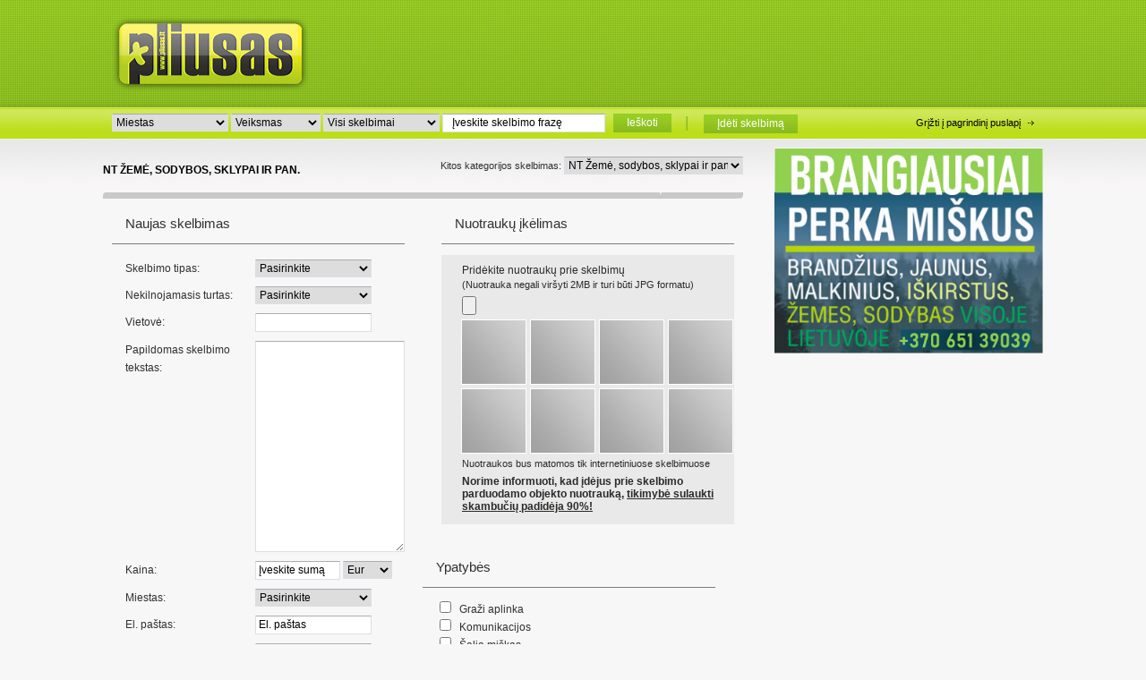

--- FILE ---
content_type: text/html; charset=UTF-8
request_url: http://pliusas.lt/skelbimai/zeme-sodybos-sklybai/naujas-skelbimas
body_size: 32681
content:
<!DOCTYPE html PUBLIC "-//W3C//DTD XHTML 1.0 Transitional//EN" "http://www.w3.org/TR/xhtml1/DTD/xhtml1-transitional.dtd">
<html xmlns="http://www.w3.org/1999/xhtml">
<head>
 <meta http-equiv="content-type" content="text/html; charset=utf-8"/>
<meta  http-equiv="X-UA-Compatible" content="IE=EmulateIE7" />
 
 <meta name="generator" content="TVSP 4.0.0-LT STABLE [zfix-2]"/>
 <link rel="stylesheet" type="text/css" href="/css/reset.css"/>
 <link rel="stylesheet" type="text/css" href="/css/style.css"/>
 <script type="text/javascript" src="/jscript/inc/jquery.min.js"></script>
 <script type="text/javascript" src="/jscript/common.min.js"></script>
 <link rel="shortcut icon" type="image/x-icon" href="/favicon.ico"/>
 <link rel="icon" type="image/x-icon" href="/favicon.ico"/>
<title>Naujas skelbimas  :: Pliusas</title>
<script type="text/javascript">

  var _gaq = _gaq || [];
  _gaq.push(['_setAccount', 'UA-19963231-1']);
  _gaq.push(['_trackPageview']);

  (function() {
    var ga = document.createElement('script'); ga.type = 'text/javascript'; ga.async = true;
    ga.src = ('https:' == document.location.protocol ? 'https://ssl' : 'http://www') + '.google-analytics.com/ga.js';
    var s = document.getElementsByTagName('script')[0]; s.parentNode.insertBefore(ga, s);
  })();

</script>
</head>
<body>

<form name="form" method="post" action="/skelbimai/zeme-sodybos-sklybai/naujas-skelbimas?" id="form" enctype="multipart/form-data" target="_self" style="margin:0px">
<table cellpadding="0" cellspacing="0" border="0" width="100%"><tr><td>
<div class="page">
	<div id="header">
    	<div id="header-top">
        	<a href="/" title="Pliusas" id="page-logo" class="left"></a>
            <div class="top-banner right"><div class="module publish">

<div class="pub">
	
</div>

</div>
</div>
        </div>
    	<div id="header-bottom">
        	   
        	<div class="top-filter left">
				<div class="plius-filter-top">   
	<select style="width:130px" class="input-select" name="plius_filter_city"><option value="">Miestas</option><option value="6"  >Akmenė</option>
<option value="7"  >Alytus</option>
<option value="8"  >Anykščiai</option>
<option value="9"  >Birštonas</option>
<option value="10"  >Biržai</option>
<option value="11"  >Druskininkai</option>
<option value="12"  >Elektrėnai</option>
<option value="13"  >Gargždai</option>
<option value="14"  >Ignalina</option>
<option value="15"  >Jonava</option>
<option value="16"  >Joniškis</option>
<option value="17"  >Jurbarkas</option>
<option value="18"  >Kaišiadorys</option>
<option value="19"  >Kalvarija</option>
<option value="2"  >Kaunas</option>
<option value="21"  >Kazlų Rūda</option>
<option value="22"  >Kėdainiai</option>
<option value="23"  >Kelmė</option>
<option value="59"  >Kita</option>
<option value="3"  >Klaipėda</option>
<option value="24"  >Kretinga</option>
<option value="25"  >Kupiškis</option>
<option value="26"  >Kuršėnai</option>
<option value="27"  >Lazdijai</option>
<option value="28"  >Marijampolė</option>
<option value="29"  >Mažeikiai</option>
<option value="30"  >Molėtai</option>
<option value="31"  >Neringa</option>
<option value="32"  >Pabradė</option>
<option value="33"  >Pagėgiai</option>
<option value="34"  >Pakruojis</option>
<option value="35"  >Palanga</option>
<option value="5"  >Panevėžys</option>
<option value="36"  >Pasvalys</option>
<option value="37"  >Plungė</option>
<option value="38"  >Prienai</option>
<option value="39"  >Radviliškis</option>
<option value="40"  >Raseiniai</option>
<option value="41"  >Rietavas</option>
<option value="42"  >Rokiškis</option>
<option value="48"  >Skuodas</option>
<option value="43"  >Šakiai</option>
<option value="44"  >Šalčininkai</option>
<option value="4"  >Šiauliai</option>
<option value="45"  >Šilalė</option>
<option value="46"  >Šilutė</option>
<option value="47"  >Širvintos</option>
<option value="49"  >Švenčionys</option>
<option value="50"  >Tauragė</option>
<option value="51"  >Telšiai</option>
<option value="52"  >Trakai</option>
<option value="53"  >Ukmergė</option>
<option value="54"  >Utena</option>
<option value="60"  >Užsienis</option>
<option value="55"  >Varėna</option>
<option value="56"  >Vilkaviškis</option>
<option value="1"  >Vilnius</option>
<option value="57"  >Visaginas</option>
<option value="58"  >Zarasai</option>
</select>
	<select style="width:100px" class="input-select" name="plius_filter_action"><option value="">Veiksmas</option><option value="1"  >Parduoda</option>
<option value="2"  >Perka</option>
<option value="8"  >Ieško</option>
<option value="3"  >Keičia</option>
<option value="4"  >Nuomoja</option>
<option value="9"  >Išsinuomotų</option>
<option value="5"  >Siūlo</option>
<option value="6"  >Dovanoja</option>
<option value="7"  >Kita</option>
</select>
	<select style="width:130px" class="input-select" name="plius_filter_category"><option value="">Visi skelbimai</option><option value="4"  >NT butai, namai, garažai, patalpos</option>
<option value="25"  >NT Žemė, sodybos, sklypai ir pan.</option>
<option value="13"  >Automobiliai</option>
<option value="23"  >Automobilių dalys</option>
<option value="6"  >Garso, vaizdo, org. ir kita buitinė technika</option>
<option value="7"  >Mobiliojo ryšio telefonai</option>
<option value="10"  >Flora, fauna ir maisto produktai</option>
<option value="19"  >Siūlo darbą</option>
<option value="18"  >Ieško darbo</option>
<option value="5"  >Namų ūkio ir sodo prekės</option>
<option value="8"  >Baldai</option>
<option value="9"  >Prekės vaikams</option>
<option value="24"  >Kitos prekės</option>
<option value="12"  >Statybinės medžiagos ir įrenginiai</option>
<option value="26"  >Lengvųjų automobilių priekabos, nameliai ant ratų</option>
<option value="14"  >Motociklai, mopedai, motoroleriai</option>
<option value="15"  >Autobusai, sunkvežimiai ir jų dalys</option>
<option value="16"  >Žemės ūkio prekės ir technika</option>
<option value="17"  >Verslas-paslaugos</option>
<option value="20"  >Įvairūs</option>
<option value="22"  >Susipažinkime</option>
</select>
	<input type="text" name="plius_filter_phrase" class="input-text" style="width:160px" value="Įveskite skelbimo frazę" 
    	onfocus="if( this.value == 'Įveskite skelbimo frazę' ) this.value = '';"
        onblur="if( this.value == '' ) this.value = 'Įveskite skelbimo frazę'; "
    />
    &nbsp;&nbsp;<a href="#" class="green-button" onclick="return js('ac=plius_filter&amp;plius_filter_form=top')">Ieškoti</a>
</div>

				<div class="clear"></div>					
            </div>
            <a href="/" class="back right">Grįžti į pagrindinį puslapį</a>   
            <div class="left">
	            <span style="margin:0 14px 0 10px;font-size:17px;color:#89B723">|</span> <a href="/skelbimai/naujas-skelbimas" class="green-button ">Įdėti skelbimą</a>
            </div>              
        </div>        
    </div>
		

    <div id="col-wide">
	    <div class="sep-small"></div>
    	<a name="cleared"></a>
<div class="plius-ad-edit">
	   
    <div>
    	<h2 class="left" style="line-height:30px">NT Žemė, sodybos, sklypai ir pan.</h2>
        <div class="right">
	        Kitos kategorijos skelbimas: 
            <select class="input-select" style="width:200px" onchange="redirectToCategory( this )"><option value="/skelbimai/nt/naujas-skelbimas" >NT butai, namai, garažai, patalpos</option>
<option value="/skelbimai/namu-ukio-sodo-prekes/naujas-skelbimas" >Namų ūkio ir sodo prekės</option>
<option value="/skelbimai/garso-vaizdo-buitine-technika/naujas-skelbimas" >Garso, vaizdo, org. ir kita buitinė technika</option>
<option value="/skelbimai/mobiliojo-rysio-telefonai/naujas-skelbimas" >Mobiliojo ryšio telefonai</option>
<option value="/skelbimai/baldai/naujas-skelbimas" >Baldai</option>
<option value="/skelbimai/prekes-vaikams/naujas-skelbimas" >Prekės vaikams</option>
<option value="/skelbimai/flora-fauna-maisto-produktai/naujas-skelbimas" >Flora, fauna ir maisto produktai</option>
<option value="/skelbimai/statybines-medziagos-irengimai/naujas-skelbimas" >Statybinės medžiagos ir įrenginiai</option>
<option value="/skelbimai/automobiliai/naujas-skelbimas" >Automobiliai</option>
<option value="/skelbimai/motociklai-mopedai-motoroleriai/naujas-skelbimas" >Motociklai, mopedai, motoroleriai</option>
<option value="/skelbimai/autobusai-sunkvezimiai-dalys/naujas-skelbimas" >Autobusai, sunkvežimiai ir jų dalys</option>
<option value="/skelbimai/zemes-ukio-prekes-technika/naujas-skelbimas" >Žemės ūkio prekės ir technika</option>
<option value="/skelbimai/verslas-paslaugos/naujas-skelbimas" >Verslas-paslaugos</option>
<option value="/skelbimai/iesko-darbo/naujas-skelbimas" >Ieško darbo</option>
<option value="/skelbimai/siulo-darbą/naujas-skelbimas" >Siūlo darbą</option>
<option value="/skelbimai/ivairus/naujas-skelbimas" >Įvairūs</option>
<option value="/skelbimai/susipazinkime/naujas-skelbimas" >Susipažinkime</option>
<option value="/skelbimai/automobiliu-dalys/naujas-skelbimas" >Automobilių dalys</option>
<option value="/skelbimai/kitos-prekes/naujas-skelbimas" >Kitos prekės</option>
<option value="/skelbimai/zeme-sodybos-sklybai/naujas-skelbimas" selected="selected" >NT Žemė, sodybos, sklypai ir pan.</option>
<option value="/skelbimai/lenvuju-automobiliu-priekabos, nameliai-ant-/naujas-skelbimas" >Lengvųjų automobilių priekabos, nameliai ant ratų</option>
</select>
            <script type="text/javascript">
			function redirectToCategory( obj ){
				jl( $( obj ).children( ':selected' ).attr( 'value' ));
			}
			</script>
        </div>		                
    </div>	
    <div class="sep-small clear"></div>
    <div class="sep-gray">
        <div class="sep-color-l"></div>
        <div class="sep-color-r"></div>    
    </div>    
    <div class="col right">
        <div class="sep-small"></div>
        <div class="title">Nuotraukų įkėlimas</div>
        <div class="sep-small"></div>
        <div class="sep-tiny"></div>    
        <div class="sep-tiny sep-dots"></div>    
        <div class="sep-small"></div>     
        <div class="img-upload">
        
	<div class="block">
        <div class="desc">Pridėkite nuotraukų prie skelbimų</div>
        <div class="small">(Nuotrauka negali viršyti 2MB ir turi būti JPG formatu)</div>
        <input type="file" name="img_upload" onchange="js('ac=upload_pic')" />
        <input type="hidden" value="" name="uploaded_pics" />
        <input type="hidden" value="0" name="new_pics" />
    </div>
    <table cellpadding="2" cellspacing="0" border="0">
        <tr>
                <td>
            <img src="/img/style/noimage/plius_newimg.jpg" width="71" height="71" />
        </td>
        <td>
            <img src="/img/style/noimage/plius_newimg.jpg" width="71" height="71" />
        </td>
        <td>
            <img src="/img/style/noimage/plius_newimg.jpg" width="71" height="71" />
        </td>
        <td>
            <img src="/img/style/noimage/plius_newimg.jpg" width="71" height="71" />
        </td>

    </tr>
    <tr>
                <td>
            <img src="/img/style/noimage/plius_newimg.jpg" width="71" height="71" />
        </td>
        <td>
            <img src="/img/style/noimage/plius_newimg.jpg" width="71" height="71" />
        </td>
        <td>
            <img src="/img/style/noimage/plius_newimg.jpg" width="71" height="71" />
        </td>
        <td>
            <img src="/img/style/noimage/plius_newimg.jpg" width="71" height="71" />
        </td>

    </tr>

    </table>
    <div class="block">
	    <div class="small">Nuotraukos bus matomos tik internetiniuose skelbimuose</div>
	    <b>Norime informuoti, kad įdėjus prie skelbimo parduodamo objekto nuotrauką, <u>tikimybė sulaukti skambučių padidėja 90%!</u></b>
    </div>


        <div class="block" style="margin-left:0px;">
        </div>
        </div>
    </div>
     <div class="col left">
        <div class="sep-small"></div>
        <div class="title">Naujas skelbimas</div>
        <div class="sep-small"></div>
        <div class="sep-tiny"></div>    
        <div class="sep-tiny sep-dots"></div>    
        <div class="sep-small"></div>
        <div class="sep-tiny"></div>  
        <div class="block">
            <table cellpadding="0" cellspacing="0" border="0" width="100%" class="inputs">
            <tr>
                <td valign="top" width="145">Skelbimo tipas:</td>
                <td valign="top">
                    <select id="ad_type" class="input-select" style="width:130px" name="ad_type" onchange="
                    if (this.value==4){
                    	$$('sf_1000').disabled=true;
                        $$('sf_2000').disabled=true;
                        $$('sf_4000').checked=true;
                    }
                    else if (services_1.checked && !__show){
                    	$$('sf_1000').disabled=false;
                        $$('sf_2000').disabled=false;
                        $$('sf_4000').checked=true;}">
                        <option value="">Pasirinkite</option>
                        <option value="1"  >Parduoda</option>
<option value="2"  >Perka</option>
<option value="8"  >Ieško</option>
<option value="3"  >Keičia</option>
<option value="4"  >Nuomoja</option>
<option value="9"  >Išsinuomotų</option>
<option value="5"  >Siūlo</option>
<option value="6"  >Dovanoja</option>
<option value="7"  >Kita</option>

                    </select>
                    <div class="sep-small"></div>
                </td>    
            </tr>
            <tr>
                <td valign="top" width="145">Nekilnojamasis turtas:</td>
                <td valign="top">
                    <select class="input-select" style="width:130px" name="ad_land_type">
                        <option value="">Pasirinkite</option>
                        <option value="1" >Sklypą</option>
<option value="5" >Žemės sklypą</option>
<option value="6" >Sodo sklypą</option>
<option value="2" >Sodybą</option>
<option value="3" >Sodą</option>
<option value="4" >Mišką</option>
<option value="255" >Kita</option>

                    </select>
                    <div class="sep-small"></div>
                </td>    
            </tr>  
            <tr>
                <td valign="top" width="145">Vietovė:</td>
                <td valign="top">
                    <input type="text" value="" class="input-text" style="width:115px" name="ad_place" />
                    <div class="sep-small"></div>
                </td>               
            </tr>                                 
            <tr>
                <td valign="top" width="145">Papildomas skelbimo tekstas:<br /></td>
                <td valign="top">
                    <textarea class="input-text" style="width:91%;height:230px;" name="ad_text"></textarea>
                    <div class="sep-small"></div>                
                </td>    
            </tr>
            <tr>
                <td valign="top" width="145">Kaina:</td>
                <td valign="top">
                    <input type="text" value="Įveskite sumą" class="input-text" style="width:80px" name="ad_price" 
                        onfocus="if( this.value == 'Įveskite sumą' ){ this.value = ''; }"
                        onblur="if( this.value == '' ){ this.value = 'Įveskite sumą'; }"
                    /> 
                    <select name="ad_currency" class="input-select" style="width:55px">
                    	<option value="2" selected="selected">Eur</option>

                    </select>       
                    <div class="sep-small"></div>                                                  
                </td>    
            </tr>   
            <tr>
                <td valign="top" width="145">Miestas:</td>
                <td valign="top">
                    <select class="input-select" style="width:130px" name="ad_city">
                        <option value="">Pasirinkite</option>
                        <option value="6"  >Akmenė</option>
<option value="7"  >Alytus</option>
<option value="8"  >Anykščiai</option>
<option value="9"  >Birštonas</option>
<option value="10"  >Biržai</option>
<option value="11"  >Druskininkai</option>
<option value="12"  >Elektrėnai</option>
<option value="13"  >Gargždai</option>
<option value="14"  >Ignalina</option>
<option value="15"  >Jonava</option>
<option value="16"  >Joniškis</option>
<option value="17"  >Jurbarkas</option>
<option value="18"  >Kaišiadorys</option>
<option value="19"  >Kalvarija</option>
<option value="2"  >Kaunas</option>
<option value="21"  >Kazlų Rūda</option>
<option value="22"  >Kėdainiai</option>
<option value="23"  >Kelmė</option>
<option value="59"  >Kita</option>
<option value="3"  >Klaipėda</option>
<option value="24"  >Kretinga</option>
<option value="25"  >Kupiškis</option>
<option value="26"  >Kuršėnai</option>
<option value="27"  >Lazdijai</option>
<option value="28"  >Marijampolė</option>
<option value="29"  >Mažeikiai</option>
<option value="30"  >Molėtai</option>
<option value="31"  >Neringa</option>
<option value="32"  >Pabradė</option>
<option value="33"  >Pagėgiai</option>
<option value="34"  >Pakruojis</option>
<option value="35"  >Palanga</option>
<option value="5"  >Panevėžys</option>
<option value="36"  >Pasvalys</option>
<option value="37"  >Plungė</option>
<option value="38"  >Prienai</option>
<option value="39"  >Radviliškis</option>
<option value="40"  >Raseiniai</option>
<option value="41"  >Rietavas</option>
<option value="42"  >Rokiškis</option>
<option value="48"  >Skuodas</option>
<option value="43"  >Šakiai</option>
<option value="44"  >Šalčininkai</option>
<option value="4"  >Šiauliai</option>
<option value="45"  >Šilalė</option>
<option value="46"  >Šilutė</option>
<option value="47"  >Širvintos</option>
<option value="49"  >Švenčionys</option>
<option value="50"  >Tauragė</option>
<option value="51"  >Telšiai</option>
<option value="52"  >Trakai</option>
<option value="53"  >Ukmergė</option>
<option value="54"  >Utena</option>
<option value="60"  >Užsienis</option>
<option value="55"  >Varėna</option>
<option value="56"  >Vilkaviškis</option>
<option value="1"  >Vilnius</option>
<option value="57"  >Visaginas</option>
<option value="58"  >Zarasai</option>

                    </select>
                    <div class="sep-small"></div>
                </td>    
            </tr>
            <tr>
                <td valign="top" width="145">El. paštas:</td>
                <td valign="top">
                    <input name="ad_cont_email" type="text" value="El. paštas" class="input-text" style="width:115px" 
                        onfocus="if( this.value == 'El. paštas' ){ this.value = ''; }"
                        onblur="if( this.value == '' ){ this.value = 'El. paštas'; }"                
                    />
                    <div class="sep-small"></div>
                </td>    
            </tr>  
            <tr>
                <td valign="top" width="145">Telefonas:</td>
                <td valign="top">
                    <input name="ad_phone" type="text" value="Pvz: 8 666 66666" class="input-text" style="width:115px" 
                        onfocus="if( this.value == 'Pvz: 8 666 66666' ){ this.value = ''; }"
                        onblur="if( this.value == '' ){ this.value = 'Pvz: 8 666 66666'; }"                
                    />
                    <div class="sep-small"></div>
                </td>    
            </tr>                                          
            </table>        
        </div>
    </div>       
    <div class="col left">	
        <div class="sep-medium"></div>
        <div class="title">Ypatybės</div>
        <div class="sep-small"></div>
        <div class="sep-tiny"></div>    
        <div class="sep-tiny sep-dots"></div>    
        <div class="sep-small"></div> 
        <div class="block">
                        <div class="feature">
            <label><input type="checkbox" name="features[]" value="1"  />&nbsp; Graži aplinka </label>
            </div>
            <div class="feature">
            <label><input type="checkbox" name="features[]" value="2"  />&nbsp; Komunikacijos </label>
            </div>
            <div class="feature">
            <label><input type="checkbox" name="features[]" value="4"  />&nbsp; Šalia miškas </label>
            </div>

        </div>
    </div>

        <div class="clear"></div>
    <div class="sep-medium"></div>

    <div class="col left" style="background-color:#BEFF5E; height: 300px;">
        <div class="feature">
            <label><input id="services_2" type="radio" name="services" value="2" checked />&nbsp; <b>Skelbti tik internete</b></label>
        </div>
        <div class="sep-dots sep-medium"></div>  
        <div class="sep-small"></div>
        <div id="services_internet">
            <div class="feature no-chkbox">
              Visi skelbimai nemokami.
              <div style="padding: 5px 0;">
                <label><input type="radio" name="ad_expire" value="1" checked />Skelbti 2 savaites</label>
                <label><input type="radio" name="ad_expire" value="2"  />Skelbti 1 mėnesį</label>
              </div>
              <b>Papildomos paslaugos</b>
            </div>
            <div class="sep-small"></div>                    
                        <div class="feature">    
            	<table cellpadding="0" cellspacing="0" width="100%">
                <tr>
                	<td width="25" valign="top">
	                    <input type="radio" name="services_internet" value="0" checked />
                    </td>
                    <td valign="bottom">Nereikia 
                    </td>
                </tr>
                </table>
            </div>
            <div class="sep-tiny"></div>                              
            <div class="feature">    
            	<table cellpadding="0" cellspacing="0" width="100%">
                <tr>
                	<td width="25" valign="top">
	                    <input type="radio" name="services_internet" value="1"  />
                    </td>
                    <td valign="bottom">Paryškintas skelbimas                         &nbsp;(<a href="/paryskintas-skelbimas" onclick="jd( this,660,600,'yes' ); return false;">+2.00 Eur</a>)

                    </td>
                </tr>
                </table>
            </div>
            <div class="sep-tiny"></div>                              
            <div class="feature">    
            	<table cellpadding="0" cellspacing="0" width="100%">
                <tr>
                	<td width="25" valign="top">
	                    <input type="radio" name="services_internet" value="3"  />
                    </td>
                    <td valign="bottom">Rodomas pirmose pozicijose                         &nbsp;(<a href="/pirmos-pozicijos" onclick="jd( this,660,600,'yes' ); return false;">+4.00 Eur</a>)

                    </td>
                </tr>
                </table>
            </div>
            <div class="sep-tiny"></div>                              

            <div class="sep-small"></div>     

		</div>            
    </div> 
 

    <div class="clear"></div>
	
	
    <div class="sep-big sep-dots"></div>    
    <div class="block">
	        <div class="feature">
                <label><input type="checkbox" name="admin_ad" value="1"  id="admin_toggle" />&nbsp; Administruoti savo skelbimą</label>
            </div>
            <div class="sep-small"></div>
            <div class="inputs admin-inputs">
                <input type="text" class="input-text" style="width:185px;" name="admin_email" value="El. paštas" 
                    onfocus="if( this.value == 'El. paštas' ){ this.value = ''; }"
                    onblur="if( this.value == '' ){ this.value = 'El. paštas'; }"                
                />&nbsp;
                <input type="text" class="input-text" style="width:105px;" name="admin_password" value="Slaptažodis" 
                    onfocus="if( this.value == 'Slaptažodis' ){ this.value = ''; }"
                    onblur="if( this.value == '' ){ this.value = 'Slaptažodis'; }"                   
                />
            </div>
		<div class="sep-small"></div>
        <div class="feature">
            <input type="checkbox" name="confirm" value="1" />&nbsp; <a href="/taisykles" target="_blank" onclick="jd( this,660,600,'yes' ); return false;" >Su taisyklėmis susipažinau ir jomis sutinku</a>
        </div>    
        
        <div class="sep-small"></div>
	    <a href="#" onclick="return js('ac=save_ad')" class="green-button">Skelbti</a>
        <!--<a href="/skelbimai/zeme-sodybos-sklybai/naujas-skelbimas" class="gray-button">Išvalyti</a>-->
    </div>
	    <script type="text/javascript">
		
		$( '#services_1' ).click( function(){
			disableInputs( 2 );								
		});
		$( '#services_2' ).click( function(){
			disableInputs( 1 );		
			if( $( '#admin_toggle' ).attr( 'checked' ))
				$( '.admin-inputs input' ).removeAttr( 'disabled' );
			else
				$( '.admin-inputs input' ).attr( 'disabled', 'disabled' );
		});		
		$( '#admin_toggle' ).click( function(){
			toggleAdmin( this );									 
		});
		function toggleAdmin( obj ) {
			if( $( obj ).attr( 'checked' ))
				$( '.admin-inputs input' ).removeAttr( 'disabled' );
			else
				$( '.admin-inputs input' ).attr( 'disabled', 'disabled' );
		}
		function disableInputs( service_nr ){
			switch( service_nr ){
				case 1 :
					$( '#services_full input' ).attr( 'disabled', 'disabled' );
					$( '#services_internet input' ).removeAttr( 'disabled' );
					$( '#services_newspaper_pic input' ).attr( 'disabled','disabled');
						
				break;
				case 2 :
					$( '#services_internet input' ).attr( 'disabled', 'disabled' );
					$( '#services_full input' ).removeAttr( 'disabled' );
					$( '#services_newspaper_pic input' ).removeAttr( 'disabled' );	
					if (__show){
						$( '#sf_1000' ).attr( 'disabled', 'disabled' );
						$( '#sf_2000' ).attr( 'disabled', 'disabled' );
						$( '#sf_4000' ).attr( 'checked', 'checked' );
					}
					if ($$('ad_type').value==4){
						$( '#sf_1000' ).attr( 'disabled', 'disabled' );
						$( '#sf_2000' ).attr( 'disabled', 'disabled' );
					}
				break;
			}
		}
		$(document).ready(function(e) {
			if( $( '#services_1' ).attr('checked') )
				disableInputs( 2 );
				
			if( $( '#services_2' ).attr('checked') ){
				disableInputs( 1 );				
				if( $( '#admin_toggle' ).attr( 'checked' ))
					$( '.admin-inputs input' ).removeAttr( 'disabled' );
				else
					$( '.admin-inputs input' ).attr( 'disabled', 'disabled' );
			}
		 });
    </script>  
</div>

    </div>
    <div id="col-right">
    	<div class="vcontainer">
<a name="container_132"></a>
<table border="0" cellspacing="0" cellpadding="0" width="100%">
<tr>
 <td valign="top" align="center">
   <table border="0" cellspacing="0" cellpadding="0">
		  		 <tr>
			<td><div class="banner">
<a href="/admin/bg/ban_redirect?bid=1129" target="_blank"><img src="/images/banners/07113905302.jpeg" alt="" width="300" /></a>


</div>
</td>
		 </tr>
         <tr>
         	<td><div class="sep-small"></div></td>
         </tr>
		 <tr>
			<td>
</td>
		 </tr>
         <tr>
         	<td><div class="sep-small"></div></td>
         </tr>
		 <tr>
			<td>
</td>
		 </tr>
         <tr>
         	<td><div class="sep-small"></div></td>
         </tr>
		 <tr>
			<td>
</td>
		 </tr>
         <tr>
         	<td><div class="sep-small"></div></td>
         </tr>
		 <tr>
			<td>
</td>
		 </tr>
         <tr>
         	<td><div class="sep-small"></div></td>
         </tr>
		 <tr>
			<td>
</td>
		 </tr>
         <tr>
         	<td><div class="sep-small"></div></td>
         </tr>
		 <tr>
			<td>
</td>
		 </tr>
         <tr>
         	<td><div class="sep-small"></div></td>
         </tr>
		 <tr>
			<td>
</td>
		 </tr>
         <tr>
         	<td><div class="sep-small"></div></td>
         </tr>
		 <tr>
			<td><div class="module publish">

<div class="pub">
	
</div>

</div>
</td>
		 </tr>
         <tr>
         	<td><div class="sep-small"></div></td>
         </tr>
		 <tr>
			<td>
</td>
		 </tr>
         <tr>
         	<td><div class="sep-small"></div></td>
         </tr>
		 <tr>
			<td>
</td>
		 </tr>
         <tr>
         	<td><div class="sep-small"></div></td>
         </tr>
		 <tr>
			<td>
</td>
		 </tr>
         <tr>
         	<td><div class="sep-small"></div></td>
         </tr>
		 <tr>
			<td>
</td>
		 </tr>
         <tr>
         	<td><div class="sep-small"></div></td>
         </tr>
		 <tr>
			<td>
</td>
		 </tr>
         <tr>
         	<td><div class="sep-small"></div></td>
         </tr>
		 <tr>
			<td>
</td>
		 </tr>
         <tr>
         	<td><div class="sep-small"></div></td>
         </tr>
		 <tr>
			<td>
</td>
		 </tr>
         <tr>
         	<td><div class="sep-small"></div></td>
         </tr>

	</table>
	
 </td>
</tr>
</table>
</div>
       
    </div>
    <div class="clear"></div>
</div>
</td></tr>
<tr><td class="wrapper-bottom" valign="top">
	<div id="footer" class="page">
        <table cellpadding="0" cellspacing="0" border="0" width="100%">
        <tr>
            <th width="20%">Skelbimu kategorijos:</th>
            <th width="20%">Naujausi straipsniai:</th>
            <th width="20%">Informacija:</th>
            <th width="20%">Informacija:</th>
            <th width="20%"></th>                                
        </tr>
        <tr>
            <td valign="top">
            	    <div class="row"><a href="/skelbimai/nt">NT butai, namai, garažai, patalpos</a></div>
    <div class="row"><a href="/skelbimai/zeme-sodybos-sklybai">NT Žemė, sodybos, sklypai ir pan.</a></div>
    <div class="row"><a href="/skelbimai/automobiliai">Automobiliai</a></div>
    <div class="row"><a href="/skelbimai/automobiliu-dalys">Automobilių dalys</a></div>

<br/>
<div class="row"><a href="/skelbimai">Daugiau kategorijų</a></div>




                <div class="sep-small"></div>
                <div class="row"><a href="/skelbimai"><b>Visos kategorijos</b></a></div>
            </td>
            <td valign="top">
				<div class="row"><a href="/straipsniai/Tele2_2025_03_03" class="Kaip pasirinkti, kurią planšetę pirkti?">Kaip pasirinkti, kurią planšetę pirkti?</a></div>

<div class="row"><a href="/straipsniai/Durys2025" class="Kodėl durų akustika tokia svarbi? Garso magija tavo namuose">Kodėl durų akustika tokia svarbi? Garso magija tavo namuose</a></div>

<div class="row"><a href="/straipsniai/Tele2_2023_04_14_2" class="Perkant „Pildyk“ SIM kortelę – galimybė rasti vieną iš 1000 auksinių bilietų: nemokami neriboti skambučiai, SMS ir internetas">Perkant „Pildyk“ SIM kortelę – galimybė rasti vieną iš 1000 auksinių bilietų: nemokami neriboti skambučiai, SMS ir internetas</a></div>




                <div class="sep-small"></div>
                <div class="row"><a href="/straipsniai"><b>Visi straipsniai</b></a></div>                          
            </td>
            <td valign="top">
				<div class="row"><a href="/straipsniai/publication_220" class="Mums svarbi Jūsų nuomonė">Mums svarbi Jūsų nuomonė</a></div>



           
            </td>
            <td valign="top">
                <div class="news">        	            
    <div class="sep-small"></div> 
    Naujienų nėra 

</div>
        
            </td>
            <td valign="top">
				<div class="news">        	            
    <div class="sep-small"></div> 
    Naujienų nėra 

</div>
                 
            </td>                                
        </tr> 
        </table>
    	<div class="copyr">
        &copy;2010 UAB “Pliusas ir ko” . Visos teisės saugomos LR įstatymų.&nbsp;&nbsp;&nbsp;&nbsp;&nbsp;&nbsp;&nbsp; Web sprendimas: <a href="http://www.bt-group.lt" title="Svetainiu kurimas">BT - GROUP</a> : <a href="http://bt-group.lt/svetainiu-kurimas" title="Svetainių kūrimas">Svetainių kūrimas</a> &nbsp; | &nbsp;&nbsp; Dizainas: &nbsp;<a href="#">FANTAZY CREATIVE</a>
        </div> 
</td></tr>
</table>
</form>

</body>
</html>


--- FILE ---
content_type: text/css
request_url: http://pliusas.lt/css/reset.css
body_size: 146
content:
@charset "utf-8";
/* CSS Document */
html,body,form,ul,li,dl,dd,dt,span,b,div,p,h1,h2,h3,h4,h5,g6,a {
	margin:0px;
	padding:0px;
	outline:none;
}


--- FILE ---
content_type: text/css
request_url: http://pliusas.lt/css/style.css
body_size: 14186
content:
@charset "utf-8";
/* PLIUSAS style */
body{
	font-family:Arial, Helvetica, sans-serif;
	font-size:11px;
/*	line-height:15px;			*/
	background:#f8f7f7 url(../img/style/page_bg.jpg) repeat-x top ;
	text-align:center;
}

h1{
	font-size:24px;
	margin:0;
	padding:0;
}

.wrapper-bottom{
	padding-top:80px;
	background: url(../img/style/footer_bg.png) repeat-x top;
	padding-bottom:30px;
}
/* Layout */
.page {
	width:1050px;
	margin:0 auto;
	text-align:left;	
}
.popup-page {

	margin:0 auto;
	text-align:left;
	font-size:12px;
}

#page-logo {
	position:relative;
	background:url(../img/style/lt/logo.png) no-repeat center center;
	display:block;
	width:220px;
	height:85px;
	margin-top:7px;
	cursor:pointer;
	_background:none;
	_filter:progid:DXImageTransform.Microsoft.AlphaImageLoader(src='/img/style/lt/logo.png', sizingMethod='crop');	
}
#header {
	height:155px;
	overflow:hidden;	
	margin-bottom:10px;	
}

#popup-header{
	background:#f8f7f7 url(../img/style/page_bg.jpg) repeat-x top ;
	height:50px;
}

#header-top {
	height:100px;
	padding:10px 0px 10px 10px;
}
#header-bottom {
	padding:7px 10px;
	height:21px;
	overflow:hidden;
}
#col-left {
	text-align:center;
	float:left;
	width:230px;
	overflow:hidden;	
}
#col-main {
	float:left;
	margin-left:25px;
	width:460px;	
}
#col-wide {
	float:left;
	width:715px;
	overflow:hidden;
}

#col-popup {
	float:left;
	padding:20px;

	overflow:hidden;
}

#col-right {
	float:right;
	width:300px;
	overflow:hidden;
}
#footer {
	color:#FFF;
}
#footer table {
	width:100%;	
}
#footer table th{
	color:#000;
	text-transform:uppercase;
	padding-bottom:10px;
}
#footer table .row {
	padding:1px 0 1px 20px;
	background:url(../img/style/footer_bullet.gif) no-repeat left center;
}
#footer table b {
	text-transform:uppercase;	
}
#footer table a {
	color:#FFF;
	text-decoration:none;
}
#footer table a:hover {
	text-decoration:underline;	
}
/* Bendros klases */
.left {
	float:left;
}
.right {
	float:right;	
}
.clear {
	clear:both;
}
.t-left {
	text-align:left;	
}
.t-center {
	text-align:center;
}
.t-right {
	text-align:right;	
}
.sep-tiny {
	margin:2px 0;
	height:1px;
	line-height:1px;
	font-size:1px;
	overflow:hidden;
	background-position:top !important;
}
.sep-small {
	height:10px;
	overflow:hidden;
}
.sep-medium {
	height:20px;
	overflow:hidden;
}
.sep-big {
	height:30px;
	overflow:hidden;
}
.sep-dots {
	background:url(../img/style/sep_dots.gif) repeat-x center center;	
}
.sep-line {
	height:1px;
	font-size:1px;
	line-height:1px;
	overflow:hidden;
	background-position:top !important;
}
.sep-lgreen,
.sep-red,
.sep-dgreen,
.sep-gray{
	height:7px;
	overflow:hidden;	
	position:relative;
}
.sep-color-l {
	margin-right:8px;
	height:7px;
}
.sep-color-r {
	width:8px;
	height:7px;
	position:absolute;
	right:0;
	top:0;
}
.sep-lgreen .sep-color-l {
	background:url(../img/style/sep_lgreen_m.png) left top;	
}
.sep-dgreen .sep-color-l {
	background:url(../img/style/sep_dgreen_m.png) left top;	
}
.sep-red .sep-color-l {
	background:url(../img/style/sep_red_m.png) left top;	
}
.sep-gray .sep-color-l {
	background:url(../img/style/sep_gray_m.png) left top;	
}

.sep-lgreen .sep-color-r {
	background:url(../img/style/sep_lgreen_e.png) right top;	
}
.sep-dgreen .sep-color-r {
	background:url(../img/style/sep_dgreen_e.png) right top;	
}
.sep-red .sep-color-r {
	background:url(../img/style/sep_red_e.png) right top;	
}
.sep-gray .sep-color-r {
	background:url(../img/style/sep_gray_e.png) right top;	
}
.date {
	color:#729c15;
	padding:1px 0;
}
.more a{
	color:#729c15;
	text-decoration:none;
	padding-right:15px;
	background:url(../img/style/arrow_green.gif) no-repeat right center;
}
a.back {
	text-decoration:none;
	line-height:20px;
	color:#000;
	padding-right:15px;
	background:url(../img/style/back_arrow.gif) no-repeat right center;
}
.sbar-panel {
	text-align:left;
	width:100%;
}
.sbar-panel-top {
	padding-top:30px;
	width:100%;
	background:url(../img/style/sbar_panel_top.png) no-repeat;
}
.sbar-panel-bot {
	width:100%;
	height:30px;
	background:url(../img/style/sbar_panel_bot.png) no-repeat;
}
.sbar-panel h2 {
	font-size:13px;
	line-height:17px;
	color:#FFF;
	text-transform:uppercase;
	margin-left:30px;
}
#col-main h2,
#col-main h2 a,
#col-wide h2,
#col-wide h2 a{
	text-decoration:none;
	text-transform:uppercase;
	font-size:12px;
	line-height:15px;
	font-weight:bold;
	margin:0;
	padding:0 0 0 0px;
	color:#000;
}
#col-main h2 a:hover,
#col-wide h2 a:hover {
	text-decoration:underline;
}
/* copyrightas */
.copyr {
	color:#000;
	padding:20px 0px 0px 0px;
}
.copyr a {
	font-family:Tahoma, Geneva, sans-serif;
	font-size:10px;
	font-weight:bold;
	color:#000;
	text-decoration:none;
}
.copyr a:hover {
	text-decoration:underline;	
}
/* skelbimo rasymo mudulis */
.plius-ad-edit {
	color:#31302f;	
}
.plius-ad-edit .col {
	width:327px;
	padding:10px

}
.plius-ad-edit .col .title {
	font-size:15px;
	line-height:15px;
	padding-left:15px;
}
.plius-ad-edit .block {
	margin-left:15px;	
}
.inputs {
	font-size:12px;
	line-height:20px;
}
.inputs .input-text{
	padding-left:3px;
}
.plius-ad-edit .feature {
	font-size:12px;
	line-height:1.3em;
}
.plius-ad-edit .feature span,
.plius-ad-edit .feature a,
.plius-ad-edit a {	
	text-decoration:underline;
	color:#31302f;
}
.plius-ad-edit .no-chkbox {
	padding-left:26px;	
}
.plius-ad-edit .emsg {
	color:#C00;
	text-align:center;
	padding:15px 0 15px 0;
	border:1px solid #FF9F9F;
	background:#FFEFFF;
}
/* pagrindine publikacija ( centre ) */
#col-main .pub {
	font-family:Arial, Helvetica, sans-serif;
	font-size:12px;	
	line-height:1.3em;
}
#col-main .pub h2 {
	padding-left:0;	
}
#col-main .pub h3 {
	font-size:12px;
	padding-left:0;
	margin-bottom:1em;
}
#col-main .pub p {
	margin-bottom:1em;	
}
#col-main .pub a {
	color:#729c15;	
}
#col-main .pub img {
	border:7px solid #c0d78d;
	margin:0 10px 10px 0;
}
/* sonine publikacija ( paneleje ) */
.sbar-panel .pub {
	padding:0 15px;
}
.sbar-panel .pub hr {
	border:none;
	height:2px;
	background-color:#5f8d17;
	color:#5f8d17;
	border-bottom:1px solid #a2d328;
	overflow:hidden;
}
.sbar-panel .pub h2 {
	padding-left:0px;	
}
.sbar-panel .pub table td {

}
.sbar-panel .pub table td {
	color:#FFF;
	font-size:22px;
	font-weight:bold;
}
.sbar-panel .pub table b {
	color:#000;
	font-size:13px;
	line-height:15px;
}
.sbar-panel .pub table small {
	font-size:11px;
	font-weight:normal;
}
/* galerija */
.galery a img{
	border:1px solid #CCC;		
	padding:2px;
}

/* soninis meniu ( paneleje ) */
.sbar-panel-menu .row a{
	text-transform:uppercase;
	display:block;
	line-height:15px;	
	margin-top:2px;	
	padding:10px 20px 12px 30px;	
	font-weight:bold;
	text-decoration:none;
	color:#000;
	background:url(../img/style/sbar_panel_button_arrow.gif) no-repeat 16px 13px;

}
.sbar-panel-menu .row {
	background:url(../img/style/sbar_panel_button.png) no-repeat bottom left;	
}
.sbar-panel-menu .sub {
	padding:3px 0 10px 0;	
}
.sbar-panel-menu .sub .row {
	background:none !important;
	padding-left:30px;
}
.sbar-panel-menu .sub .row a {
	text-transform:none;
	padding:2px 20px 2px 15px;
	color:#FFF;
	background:url(../img/style/footer_bullet.gif) no-repeat left center;
}
.sbar-panel-menu .sel {
	text-decoration:underline !important;	
}
/* Banneriai */
.top-banner {
	width:750px;
	height:100px;
	padding-top:0px;
	margin-top:0px;
}
.banner a img{
	border:none;
}	
.top-banner .pub{
	#margin-top:-13px;
}
.plius-slide-banner {
	margin-top: 0;
	margin-bottom: 10px;
}
/* Info blokai ( tituliniame ) */
.info-blocks {
		
}
.info-blocks .info-block .row {
	padding:2px 0 2px 20px;
	margin-left:5px;
	background:no-repeat left center;	
}
.info-blocks .red .row {
	background-image:url(../img/style/arrow_red.gif) ;	
}
.info-blocks .green .row {
	background-image:url(../img/style/arrow_green.gif) ;	
}
.info-blocks .info-block .row a{
	color:#000;
	text-decoration:none;
}
.info-blocks .info-block .row a:hover{
	text-decoration:underline;	
}
.info-blocks .info-block-forum {
	padding-left:5px;	
}
.info-blocks .info-block-forum .title a{
	color:#000;
	text-decoration:none;
	font-weight:bold;
}
/* Naujienos */
.news {
	
}
.news .item {
	
}
.news .item .desc-0 .name,
.news .item .desc-1 .name,
.news .item .desc-0 .name a,
.news .item .desc-1 .name a{
	color:#000;	
	font-size:12px;
	text-decoration:none;
	font-weight:bold;
}
.news .item .desc-0 .name a:hover,
.news .item .desc-1 .name a:hover{
	text-decoration:underline;	
}
.news .item .pic-0,
.news .item .pic-1{
	width:150px;
	height:115px;
}
.news .item .pic-0,
.news .item .desc-1{
	float:left;	
}
.news .item .pic-1,
.news .item .desc-0{
	float:right;	
}
.news .item .pic-0 img,
.news .item .pic-1 img{
	width:136px;
	height:101px;
	border:7px solid #c0d78d;	
}
.news .item .desc-0,
.news .item .desc-1{
	width:300px;
}
/* Pliuso kategorijos */
.plius-categories h2{
	padding:3px 0 3px 20px !important;
	background:url(../img/style/arrow_green.gif) no-repeat left center;
}
/* pliuso saraso filtras */
.plius-filter {
	background:#ececec;
	border:1px solid #e2e0e0;
	padding:15px;
}
.plius-filter td {
	padding-right:20px;	
}
.plius-filter .name {
	font-size:12px;	
}
/* Pliuso sarashas */
.plius-list {
	
}
.plius-list .item {
	padding:10px;
	margin:1px 0;
}
.plius-list .highlighted {
	background-color:#d6e4b7;	
}
.plius-list .item .pic {	
	background:center center no-repeat;
	border:1px solid #7f8082;
}
.plius-list .item .info-block {
	width:585px;
}
.plius-list .item .info-block .name,
.plius-list .item .info-block .name a{
	font-weight:bold;
	font-size:12px;
	color: #000;
	text-decoration:none
}
.plius-list .item .info-block .name a:hover {
	text-decoration:underline;	
}
.plius-list .item .info-block .info {
	color:#334a01;	
	padding:4px 0px;
}
.plius-list .item .info-block .info span{
	margin:0 7px;	
}
.plius-list .item .info-block .desc {
	color:#2f2e2d;	
	word-wrap:break-word;
}
.plius-list .nav {
	height:26px;
	line-height:26px;
	position:relative;
	padding:0 120px;
	margin:0 10px;
	text-align:center
}
.plius-list .nav .total {
	text-align:left;
	font-size:12px;
	height:100%;
	position:absolute;
	top:0px;
	left:0px;
}
.plius-list .nav .paging {
	font-size:13px;	
}
.plius-list .nav .paging span {
	color:#cbcbcb;
	margin:0 5px;
}
.plius-list .nav .paging .sides-left {	
	margin:0 30px 0 0;	
}
.plius-list .nav .paging .sides-right {
	margin:0 0 0 30px;	
}
.plius-list .nav .paging b {
	color:#bcde19;	
}
.plius-list .nav .paging a{
	color:#000;
	text-decoration:none;
}
.plius-list .nav .paging a:hover {
	text-decoration:underline;	
}
.plius-list .nav .page_number {
	position:absolute;
	top:2px;
	right:0px;	
}
/* Pliuso skelbimo aprasymo langas */
.plius-ad {

}
.plius-ad a {
	color:#2c2b29;
}
.plius-ad .emsg {
	color:#F33;
	padding-left:10px;
	font-size:11px;
}
.plius-ad .info h2{
	margin:0;
	padding:0 !important;
}
.plius-ad .info .table {
	margin-left:15px;	
	font-size:12px;
	color:#2c2b29;
}
.plius-ad .info .table .name {
	padding-right:15px;
}
.plius-ad .info .price{
	font-size:18px;
	color:#78a020;	
}
.plius-ad .info .price b {
	color:#000;
	font-weight:normal;	
	margin-right:10px;	
}

.plius-ad .gallery {
	width:340px;
	_width:345px;	
}
.plius-ad .gallery .main-pic {
	background:center center no-repeat;
	border:1px solid #808080;
	margin-left:6px;
	_margin-left:12px;
	display:block;
}
.plius-ad .gallery .thumbs {

}
.plius-ad .gallery .thumb {
	background:no-repeat center center;
	border:1px solid #808080;
	float:left;
	margin-left:6px;
	margin-top:6px;
	display:block;
}
.plius-ad .info {
	width:355px;
}
.plius-ad .info .info-text {
	color:#2c2b29;
	font-size:12px;
	line-height:15px;
	word-wrap: break-word;
}
.plius-ad a.edit-ad {
	font-size:12px;
	color:#78a020;
}
.plius-ad .admin-zone {
	width:334px;	
}
.plius_newspapers .download-link {
	
}
.plius_newspapers .download-link a {
	color:#78a020;	
	font-size:13px;
	text-decoration:none;
}
.plius_newspapers .download-link a:hover {
	text-decoration:underline;
}
/* Pliuso skelbimu fotkes */
.img-upload {	
	color:#2b2a29;
	font-size:12px;
	background-color:#e9e9e9;
	padding:10px 20px;
}
.img-upload img {
	border:1px solid #FFF;	
}
.img-upload .small {
	font-size:11px;	
	margin:3px 0 7px;
}
.img-upload .block {
	margin-left:3px;
	margin-bottom:3px;
}
.img-upload .image {
	background:no-repeat center center;	
	position:relative;
	border:1px solid #FFF;
}
.img-upload .delete {
	height:32px;
	width:32px;
	background:url(../img/style/delete2.png) no-repeat center center;
	cursor:pointer;
	position:absolute;
	bottom:0px;
	right:0px;
}

/* INPUTAI */
.input-text {	
	border:1px solid #dbdfe6;
	border-top:1px solid #abadb3;
	
	font-size:12px;
	font-family:Arial, Helvetica, sans-serif;
	line-height:15px;
	padding:2px 10px;
}
.input-select {
	border:1px solid #dbdfe6;
	border-top:1px solid #abadb3;
	
	font-size:12px;
	font-family:Arial, Helvetica, sans-serif;
	line-height:15px;
	padding:1px 0px ;
}
a.green-button {
	color:#FFF;
	text-decoration:none;
	font-size:12px;
	padding-top:3px;
	padding-bottom:6px;
	padding-left:15px;
	padding-right:15px;	
	line-height:21px;
	background:url(../img/style/green_button.jpg) repeat-x top;	
	margin-right:5px;	
}
a:active.green-button {
	padding-left:16px;
	padding-right:14px;
}
a.gray-button {
	color:#FFF;
	text-decoration:none;
	font-size:12px;
	padding-top:3px;
	padding-bottom:6px;
	padding-left:15px;
	padding-right:15px;	
	line-height:21px;	
	background:url(../img/style/gray_button.jpg) repeat-x top;	
	margin-right:5px;
}
a:active.gray-button {
	padding-left:16px;
	padding-right:14px;
}

.hpublish .name{
	font-weight:bold;
	padding-top:10px;
}

.hpublish .desc{
	margin-bottom:5px;
}
.hpublish .name .sm {
	font-weight:normal;
	display:inline;
}


.newsitem-0, .newsitem-1 {
	width:200px;
	float:left;
}
.newsitem-0 {
	margin-right:30px;
}
.newsitem-0 .pic-0, .newsitem-1 .pic-1 {
	margin-right:12px;
	width:80px;
	height:80px;
	float:left;
}
.newsitem-0 .pic-0 img, .newsitem-1 .pic-1 img {
	width:80px;
	height:80px;
	border:none;
}
.newsitem-0 .name, .newsitem-1 .name {
	color:#729c15;
	font-weight:bold;
	text-decoration:none;
}
.newsitem-0 .date, .newsitem-1 .date {
	color:#b9b9b9;
	font-weight:bold;
	text-decoration:none;
}
.newsitem-0 .more, .newsitem-1 .more {
	margin-top:-10px;
	margin-bottom:27px;
}

--- FILE ---
content_type: text/javascript
request_url: http://pliusas.lt/jscript/common.min.js
body_size: 10595
content:
// common.min.js (frontend) v2.4.2 Copyright (c) 2006-2009 by BT-Group (info@bt-group.lt)
// All Right Reserved.

// pakeitimai
// 2.3.2 
// istrintos senos funkcijos, prideta jh(), jch() ir jt()
// pakeista $ -> $$ ir $$ -> $$$ kad butu suderinama su jQuery kuris naudoja $ 
// 2.4.2
// idetas jg targeto palaikymas

// konstantos
var JS_SELECT_LIST = 'selects'; // mapping'o multi selectu sarasas
var JS_FORM_NAME = 'form'; // fromos pavadinimas
var JS_ITEM_PREFIX = 'i_'; // chexboxo id prefiksas
var JS_ITEMS_NAME = 'items'; // chexboxu values saraso saugojimo kintamojo pavadinimas
var JS_CHBOXS_NAME = 'items[]'; // chexboxo pavadinimas
var JS_ENTER_KC = 13; // enter kodas
var JS_JCLOSE_AC = 'refresh'; // funkcijos jclose actionas
var JS_HOVER = 'table-row-hover';
var JS_TABLE_ROW_BASE = 'table-';

// gauna objekta pagal jo id pavadinima
function $$( name ) {
	return document.getElementById( name );
}

// gauna elementu sarasa kuriu vardas yra name
function $$$( name ) {
	return document.getElementsByName( name );
}

// pakeicia chexboxu pazymejima kuriu vardas JS_CHBOXS_NAME pagal
// nurodyto parametru obj chexbox'o pazymejima 
function jc( obj ) {
	if( obj ) {
		var sb = $$$( JS_CHBOXS_NAME );
		if( sb ) { 
			if( sb.length ) { 
				var gl = sb.length;
				for( i = 0; i < gl; i++ )
					sb[ i ].checked = obj.checked;
			} else sb.checked = obj.checked;
		} // if
	} // if( obj )
	
  	return false;
}

// funkcija atlieka formos (form) submita, pries submita prie formos actiono yra pridedama
// parametro value reiksme 
// jei yra kvieciama kaip js( value ) tai formos pavadinimas JS_FORM_NAME
function js( form,value ) {
	var name = value ? form : JS_FORM_NAME;
	var vals = value ? value : form;
	var form = $$$( name );
	
	if( form ) {
		form = form[ 0 ];
     	form.action += vals;
		var p;
		// jei buvo mapping'o multiselectu tai pazymim ju reiksmes 
		// nes kitaip jos nebus perduotos i posta
		if( p = $$( JS_SELECT_LIST ) )
     		jsa( p.value );
    	form.submit();
	} // if
	return false;
}

// jei buvo paspaustas enter klavisas (JS_ENTER_KC) tai funkcija 
// grazina true
function je( e ) {
	var c;
	if( !e ) 
		e = window.event;
	if( e.keyCode ) 
		c = e.keyCode;
	else if( e.which ) 
		c = e.which;
	
	return c == JS_ENTER_KC;
}

// jei buvo paspaustas enter klavisas (JS_ENTER_KC) tai funkcija 
// padaro submita
function jse( e,form,value ) {
	if( je( e ) ) return js( form,value );
	return true;
}

// funkcija yra ideali funkcijai js tik kad action'a ne prideda, o priskiria 
function jg( form,value,t )
{
   	var name = value ? form : JS_FORM_NAME;
	var vals = value ? value : form;
	var form = $$$( name );
	
	if( form ) {
		form = form[ 0 ];
		var e = form.action,g = form.target;
     	form.action = vals;
		if( t )
			form.target = t;
		var p;
		if( p = $$( JS_SELECT_LIST ) )
     		jsa( p.value );
    	form.submit();
		if( t ) {
			form.action = e;
			form.target = g;
		} // if
	} // if
	return false;
}

// funkcija naudojama filtro actionu patvirtinimui, jinai submitina forma 
// ir prie actiono dadeda &ac=filter, forma nurodoma parametru form jei
// jis nenurodytas naudojama reiksme JS_FORM_NAME
function jsf( form ) {
	var name = form ? form : JS_FORM_NAME;
	var form = $$$( name );
	
	if( form ) {
		form = form[ 0 ];
	    form.action += '&ac=filter';
		form.submit();
	} // if
  	return false;
}

// funkcija perjungia lenteles eilutes, kurios id parodo parametras, chexboxa
function jss( id ) {
	var p;
	if( p = $$( JS_ITEM_PREFIX + id ) )
		p.checked = p.checked ? false : true;
	return true;
}

// funkcija paryskina (nustato klase JS_HOVER) tr kurio objektas paduodamas i
// parametra obj, jei yra pazymetas chemboxas kurio id=id tai eilute 
// neparyskinama
function jh( obj,id ) {
	if( obj ) {
		var p;
		if( ( p = $$( JS_ITEM_PREFIX + id ) ) && p.checked )
			return false;
		obj.className = JS_HOVER;
	} // if
	return true;
}

// panaikina paryskinima
function jch( obj,id,cl ) {
	if( obj ) {
		var p;
		if( ( p = $$( JS_ITEM_PREFIX + id ) ) && p.checked )
			return false;
		obj.className = JS_TABLE_ROW_BASE + cl;
	} // if
	return true;
}

// funkcija perkelia pazymetas eilutes is multiselecto fbox i multiselecta tbox, bei 
// surikiuoja abieju multiselectu reiksmes pagal abecele
function jlm( fbox,tbox ) {
	 var fbox = $$( fbox );
	 var tbox = $$( tbox );
	 
	 if( fbox && tbox ) {
		 var afbox = new Array( );
		 var alookup = new Array( );
		 var asel = new Array( );
		 var atbox = new Array( );
		 
		 var i;
		 for( i = 0; i < tbox.options.length; i++ ) {
			  alookup[ tbox.options[ i ].text ] = tbox.options[ i ].value;
			  atbox[ i ] = tbox.options[ i ].text;
		 } // for
		 var flen = 0;
		 var tlen = atbox.length;
		 for( i = 0; i< fbox.options.length; i++ ) {
			  alookup[ fbox.options[ i ].text ] = fbox.options[ i ].value;
			  if( fbox.options[ i ].selected && fbox.options[ i ].value != '' ) {
				   atbox[ tlen ] = fbox.options[ i ].text;
				   asel[ fbox.options[ i ].text ] = true;
				   tlen++;
			  } else {
				   afbox[ flen ] = fbox.options[ i ].text;
				   flen++;
			  }
		 } // for
		 // surikiuojam elementus
		 afbox.sort();
		 atbox.sort();
		 fbox.length = 0;
		 tbox.length = 0;
		 var c;
		 for( c = 0; c < afbox.length; c++ ) {
			  var no = new Option();
			  no.value = alookup[ afbox[ c ] ];
			  no.text = afbox[ c ];
			  fbox[ c ] = no;
		 } // for
		 
		 for( c = 0; c < atbox.length; c++ ) {
			  var no = new Option();
			  no.selected = asel[ atbox[ c ] ];
			  no.value = alookup[ atbox[ c ] ];
			  no.text = atbox[ c ];
			  tbox[ c ] = no;
		 } // for
	 } // if
	 
	 return true;
}

// funkcija pazymi multiselecto box visus laukus
function jsa( box ) {
	 if( box ) {
		 var list = box.split(',');
		 var l = list.length;
		 for( var j = 0; j < l; j++ ) {
		 	 var box = $$( list[ j ] );
		 	 if( box ) {
				 var r = box.length;
		 		 for( var i = 0; i < r; i++ )
			 	    box[ i ].selected = true;
			 } // if( box )
	 	 } // for
	 } // if
	 return true;
}

function jt( id,state ) {
	var j = $$( id );
	if( j ) 
		j.checked = state==null ? !j.checked : state;
	return false;	
}

function jl( url ) {
	window.location = url;
}

// funkcija iskviecia popup langa kurio plotis ow, aukstis oh, turinio adresas href
// naudojama mygtukuose onClick actionuose
function jbd( href,ow,oh,sc ) {
	if (parseInt(navigator.appVersion)>3) {
	 screenW = screen.width;
	 screenH = screen.height;
	}
	else if (navigator.appName == "Netscape" 
		&& parseInt(navigator.appVersion)==3
		&& navigator.javaEnabled()
	   ) 
	{
	 var jToolkit = java.awt.Toolkit.getDefaultToolkit();
	 var jScreenSize = jToolkit.getScreenSize();
	 screenW = jScreenSize.width;
	 screenH = jScreenSize.height;
	}
//	var dw = document.body.clientWidth;
//	var dh = document.body.clientHeight;
	var dw = screenW;
	var dh = screenH;	
	var x = (dw - ow)/2;
	var y = (dh - oh)/2;
	
	var ww = window.open( href,'','width=' 
		+ ow + ',height=' + oh + ',toolbar=no,left=' + x + ',top=' + y + ','
	    + 'location=no,directories=no,personalbar=no,status=no,menubar=no,scrollbars=' + ( sc ? 'yes' : 'no' ) + ',titlebar=no,'
	    + 'resizable=yes,dependent=yes,dialog=yes,close=no,chrome=yes' 
	);
	if( !ww ) return false;
	ww.focus();
	
	return false;
}

// funkcija iskviecia popup langa kurio plotis ow, aukstis oh, turinio adresas 
// perduodamas per HTML a objekto instancija is kurios yra nuskaitoma href atributo
// reiksme naudojamas a linkuose
function jd( obj,ow,oh,sc ) {
	return obj ? jbd( obj.href,ow,oh,sc ) : false;
}
function resizeIframe( height ) {
	$$( 'forum_iframe' ).height = height;
}
function setIframeSrc( new_src ){
	$$( 'forum_iframe' ).src = new_src;	
}
var Base64 = {
 
	// private property
	_keyStr : "ABCDEFGHIJKLMNOPQRSTUVWXYZabcdefghijklmnopqrstuvwxyz0123456789+/=",
 
	// public method for encoding
	encode : function (input) {
		var output = "";
		var chr1, chr2, chr3, enc1, enc2, enc3, enc4;
		var i = 0;
 
		input = Base64._utf8_encode(input);
 
		while (i < input.length) {
 
			chr1 = input.charCodeAt(i++);
			chr2 = input.charCodeAt(i++);
			chr3 = input.charCodeAt(i++);
 
			enc1 = chr1 >> 2;
			enc2 = ((chr1 & 3) << 4) | (chr2 >> 4);
			enc3 = ((chr2 & 15) << 2) | (chr3 >> 6);
			enc4 = chr3 & 63;
 
			if (isNaN(chr2)) {
				enc3 = enc4 = 64;
			} else if (isNaN(chr3)) {
				enc4 = 64;
			}
 
			output = output +
			this._keyStr.charAt(enc1) + this._keyStr.charAt(enc2) +
			this._keyStr.charAt(enc3) + this._keyStr.charAt(enc4);
 
		}
 
		return output;
	},
 
	// public method for decoding
	decode : function (input) {
		var output = "";
		var chr1, chr2, chr3;
		var enc1, enc2, enc3, enc4;
		var i = 0;
 
		input = input.replace(/[^A-Za-z0-9\+\/\=]/g, "");
 
		while (i < input.length) {
 
			enc1 = this._keyStr.indexOf(input.charAt(i++));
			enc2 = this._keyStr.indexOf(input.charAt(i++));
			enc3 = this._keyStr.indexOf(input.charAt(i++));
			enc4 = this._keyStr.indexOf(input.charAt(i++));
 
			chr1 = (enc1 << 2) | (enc2 >> 4);
			chr2 = ((enc2 & 15) << 4) | (enc3 >> 2);
			chr3 = ((enc3 & 3) << 6) | enc4;
 
			output = output + String.fromCharCode(chr1);
 
			if (enc3 != 64) {
				output = output + String.fromCharCode(chr2);
			}
			if (enc4 != 64) {
				output = output + String.fromCharCode(chr3);
			}
 
		}
 
		output = Base64._utf8_decode(output);
 
		return output;
 
	},
 
	// private method for UTF-8 encoding
	_utf8_encode : function (string) {		
		string = string.replace(/\r\n/g,"\n");
		var utftext = "";
 
		for (var n = 0; n < string.length; n++) {
 
			var c = string.charCodeAt(n);
 
			if (c < 128) {
				utftext += String.fromCharCode(c);
			}
			else if((c > 127) && (c < 2048)) {
				utftext += String.fromCharCode((c >> 6) | 192);
				utftext += String.fromCharCode((c & 63) | 128);
			}
			else {
				utftext += String.fromCharCode((c >> 12) | 224);
				utftext += String.fromCharCode(((c >> 6) & 63) | 128);
				utftext += String.fromCharCode((c & 63) | 128);
			}
 
		}
 
		return utftext;
	},
 
	// private method for UTF-8 decoding
	_utf8_decode : function (utftext) {
		var string = "";
		var i = 0;
		var c = c1 = c2 = 0;
 
		while ( i < utftext.length ) {
 
			c = utftext.charCodeAt(i);
 
			if (c < 128) {
				string += String.fromCharCode(c);
				i++;
			}
			else if((c > 191) && (c < 224)) {
				c2 = utftext.charCodeAt(i+1);
				string += String.fromCharCode(((c & 31) << 6) | (c2 & 63));
				i += 2;
			}
			else {
				c2 = utftext.charCodeAt(i+1);
				c3 = utftext.charCodeAt(i+2);
				string += String.fromCharCode(((c & 15) << 12) | ((c2 & 63) << 6) | (c3 & 63));
				i += 3;
			}
 
		}
 
		return string;
	}
 
}


--- FILE ---
content_type: text/javascript
request_url: http://pliusas.lt/jscript/inc/jquery.min.js
body_size: 39351
content:
eval(function(p,a,c,k,e,r){e=function(c){return(c<a?'':e(parseInt(c/a)))+((c=c%a)>35?String.fromCharCode(c+29):c.toString(36))};if(!''.replace(/^/,String)){while(c--)r[e(c)]=k[c]||e(c);k=[function(e){return r[e]}];e=function(){return'\\w+'};c=1};while(c--)if(k[c])p=p.replace(new RegExp('\\b'+e(c)+'\\b','g'),k[c]);return p}('(I(){K y=6,17,7A=y.H,4n$=y.$,H=y.H=y.$=I(a,b){J 2Q H.1c.64(a,b)},7B=/^[^<]*(<(.|\\s)+>)[^>]*$|^#([\\w-]+)$/,7C=/^.[^:#\\[\\.,]*$/;H.1c=H.27={64:I(a,b){a=a||M;7(a.11){6[0]=a;6.L=1;6.39=a;J 6}7(19 a==="1C"){K c=7B.2G(a);7(c&&(c[1]||!b)){7(c[1])a=H.53([c[1]],b);N{K d=M.3N(c[3]);7(d&&d.2d!=c[3])J H().1v(a);K e=H(d||[]);e.39=M;e.1Q=a;J e}}N J H(b).1v(a)}N 7(H.1R(a))J H(M).2H(a);7(a.1Q&&a.39){6.1Q=a.1Q;6.39=a.39}J 6.7D(H.3a(a)?a:H.2v(a))},1Q:"",65:"1.3.2",9x:I(){J 6.L},3b:I(a){J a===17?2w.27.1S.1j(6):6[a]},2x:I(a,b,c){K d=H(a);d.66=6;d.39=6.39;7(b==="1v")d.1Q=6.1Q+(6.1Q?" ":"")+c;N 7(b)d.1Q=6.1Q+"."+b+"("+c+")";J d},7D:I(a){6.L=0;2w.27.1k.1w(6,a);J 6},12:I(a,b){J H.12(6,a,b)},54:I(a){J H.2R(a&&a.65?a[0]:a,6)},2e:I(a,b,c){K d=a;7(19 a==="1C")7(b===17)J 6[0]&&H[c||"2e"](6[0],a);N{d={};d[a]=b}J 6.12(I(i){Q(a 1q d)H.2e(c?6.V:6,a,H.1g(6,d[a],c,i,a))})},28:I(a,b){7((a==\'2f\'||a==\'2y\')&&2S(b)<0)b=17;J 6.2e(a,b,"2p")},1D:I(a){7(19 a!=="1W"&&a!=R)J 6.55().3O((6[0]&&6[0].1z||M).56(a));K b="";H.12(a||6,I(){H.12(6.3c,I(){7(6.11!=8)b+=6.11!=1?6.57:H.1c.1D([6])})});J b},67:I(b){7(6[0]){K c=H(b,6[0].1z).68();7(6[0].1h)c.2z(6[0]);c.2q(I(){K a=6;1t(a.1n)a=a.1n;J a}).3O(6)}J 6},9y:I(a){J 6.12(I(){H(6).7E().67(a)})},9z:I(a){J 6.12(I(){H(6).67(a)})},3O:I(){J 6.4o(1o,P,I(a){7(6.11==1)6.2I(a)})},7F:I(){J 6.4o(1o,P,I(a){7(6.11==1)6.2z(a,6.1n)})},7G:I(){J 6.4o(1o,T,I(a){6.1h.2z(a,6)})},69:I(){J 6.4o(1o,T,I(a){6.1h.2z(a,6.3d)})},58:I(){J 6.66||H([])},1k:[].1k,3e:[].3e,3f:[].3f,1v:I(b){7(6.L===1){K c=6.2x([],"1v",b);c.L=0;H.1v(b,6[0],c);J c}N{J 6.2x(H.59(H.2q(6,I(a){J H.1v(b,a)})),"1v",b)}},68:I(d){K e=6.2q(I(){7(!H.1M.6a&&!H.5a(6)){K a=6.9A;7(!a){K b=6.1z.1T("15");b.2I(6.5b(P));a=b.2A}J H.53([a.1p(/ H\\d+="(?:\\d+|R)"/g,"").1p(/^\\s*/,"")])[0]}N J 6.5b(P)});7(d===P){K f=6.1v("*").6b(),i=0;e.1v("*").6b().12(I(){7(6.1i!==f[i].1i)J;K a=H.O(f[i],"2B");Q(K b 1q a){Q(K c 1q a[b]){H.18.1H(6,b,a[b][c],a[b][c].O)}}i++})}J e},1e:I(b){J 6.2x(H.1R(b)&&H.4p(6,I(a,i){J b.1j(a,i)})||H.3P(b,H.4p(6,I(a){J a.11===1})),"1e",b)},4q:I(b){K c=H.3g.Y.3Q.1a(b)?H(b):R,6c=0;J 6.2q(I(){K a=6;1t(a&&a.1z){7(c?c.54(a)>-1:H(a).4r(b)){H.O(a,"4q",6c);J a}a=a.1h;6c++}})},4s:I(a){7(19 a==="1C")7(7C.1a(a))J 6.2x(H.3P(a,6,P),"4s",a);N a=H.3P(a,6);K b=a.L&&a[a.L-1]!==17&&!a.11;J 6.1e(I(){J b?H.2R(6,a)<0:6!=a})},1H:I(a){J 6.2x(H.59(H.6d(6.3b(),19 a==="1C"?H(a):H.2v(a))))},4r:I(a){J!!a&&H.3P(a,6).L>0},9B:I(a){J!!a&&6.4r("."+a)},6e:I(b){7(b===17){K c=6[0];7(c){7(H.1i(c,\'5c\'))J(c.9C.1x||{}).7H?c.1x:c.1D;7(H.1i(c,"2r")){K d=c.5d,6f=[],1f=c.1f,3h=c.14=="2r-3h";7(d<0)J R;Q(K i=3h?d:0,3R=3h?d+1:1f.L;i<3R;i++){K e=1f[i];7(e.4t){b=H(e).6e();7(3h)J b;6f.1k(b)}}J 6f}J(c.1x||"").1p(/\\r/g,"")}J 17}7(19 b==="4u")b+=\'\';J 6.12(I(){7(6.11!=1)J;7(H.3a(b)&&/6g|6h/.1a(6.14))6.5e=(H.2R(6.1x,b)>=0||H.2R(6.2g,b)>=0);N 7(H.1i(6,"2r")){K a=H.2v(b);H("5c",6).12(I(){6.4t=(H.2R(6.1x,a)>=0||H.2R(6.1D,a)>=0)});7(!a.L)6.5d=-1}N 6.1x=b})},2J:I(a){J a===17?(6[0]?6[0].2A.1p(/ H\\d+="(?:\\d+|R)"/g,""):R):6.55().3O(a)},7I:I(a){J 6.69(a).1X()},6i:I(i){J 6.1S(i,+i+1)},1S:I(){J 6.2x(2w.27.1S.1w(6,1o),"1S",2w.27.1S.1j(1o).3i(","))},2q:I(b){J 6.2x(H.2q(6,I(a,i){J b.1j(a,i,a)}))},6b:I(){J 6.1H(6.66)},4o:I(c,d,e){7(6[0]){K f=(6[0].1z||6[0]).9D(),3S=H.53(c,(6[0].1z||6[0]),f),2T=f.1n;7(2T)Q(K i=0,l=6.L;i<l;i++)e.1j(4v(6[i],2T),6.L>1||i>0?f.5b(P):f);7(3S)H.12(3S,7J)}J 6;I 4v(a,b){J d&&H.1i(a,"1N")&&H.1i(b,"3T")?(a.1Y("1A")[0]||a.2I(a.1z.1T("1A"))):a}}};H.1c.64.27=H.1c;I 7J(i,a){7(a.5f)H.4w({1r:a.5f,3j:T,1Z:"1l"});N H.6j(a.1D||a.7K||a.2A||"");7(a.1h)a.1h.2h(a)}I 21(){J+2Q 6k}H.1B=H.1c.1B=I(){K a=1o[0]||{},i=1,L=1o.L,5g=T,1f;7(19 a==="6l"){5g=a;a=1o[1]||{};i=2}7(19 a!=="1W"&&!H.1R(a))a={};7(L==i){a=6;--i}Q(;i<L;i++)7((1f=1o[i])!=R)Q(K b 1q 1f){K c=a[b],2K=1f[b];7(a===2K)7L;7(5g&&2K&&19 2K==="1W"&&!2K.11)a[b]=H.1B(5g,c||(2K.L!=R?[]:{}),2K);N 7(2K!==17)a[b]=2K}J a};K z=/z-?54|9E-?9F|1E|7M|9G-?2y/i,2U=M.2U||{},2C=7N.27.2C;H.1B({9H:I(a){y.$=4n$;7(a)y.H=7A;J H},1R:I(a){J 2C.1j(a)==="[1W 9I]"},3a:I(a){J 2C.1j(a)==="[1W 2w]"},5a:I(a){J a.11===9&&a.1y.1i!=="7O"||!!a.1z&&H.5a(a.1z)},6j:I(a){7(a&&/\\S/.1a(a)){K b=M.1Y("7P")[0]||M.1y,1l=M.1T("1l");1l.14="1D/3U";7(H.1M.6m)1l.2I(M.56(a));N 1l.1D=a;b.2z(1l,b.1n);b.2h(1l)}},1i:I(a,b){J a.1i&&a.1i.2s()==b.2s()},12:I(a,b,c){K d,i=0,L=a.L;7(c){7(L===17){Q(d 1q a)7(b.1w(a[d],c)===T)1I}N Q(;i<L;)7(b.1w(a[i++],c)===T)1I}N{7(L===17){Q(d 1q a)7(b.1j(a[d],d,a[d])===T)1I}N Q(K e=a[0];i<L&&b.1j(e,i,e)!==T;e=a[++i]){}}J a},1g:I(a,b,c,i,d){7(H.1R(b))b=b.1j(a,i);J 19 b==="4u"&&c=="2p"&&!z.1a(d)?b+"3k":b},1F:{1H:I(b,c){H.12((c||"").2i(/\\s+/),I(i,a){7(b.11==1&&!H.1F.4x(b.1F,a))b.1F+=(b.1F?" ":"")+a})},1X:I(b,c){7(b.11==1)b.1F=c!==17?H.4p(b.1F.2i(/\\s+/),I(a){J!H.1F.4x(c,a)}).3i(" "):""},4x:I(a,b){J a&&H.2R(b,(a.1F||a).2C().2i(/\\s+/))>-1}},7Q:I(a,b,c){K d={};Q(K e 1q b){d[e]=a.V[e];a.V[e]=b[e]}c.1j(a);Q(K e 1q b)a.V[e]=d[e]},28:I(a,b,c,d){7(b=="2f"||b=="2y"){K e,3l={2D:"5h",7R:"29",1s:"5i"},3m=b=="2f"?["6n","7S"]:["6o","7T"];I 6p(){e=b=="2f"?a.4y:a.6q;7(d==="3V")J;H.12(3m,I(){7(!d)e-=2S(H.2p(a,"5j"+6,P))||0;7(d==="3W")e+=2S(H.2p(a,"3W"+6,P))||0;N e-=2S(H.2p(a,"3V"+6+"7U",P))||0})}7(a.4y!==0)6p();N H.7Q(a,3l,6p);J 3n.3R(0,3n.9J(e))}J H.2p(a,b,c)},2p:I(c,d,e){K f,V=c.V;7(d=="1E"&&!H.1M.1E){f=H.2e(V,"1E");J f==""?"1":f}7(d.Y(/4z/i))d=E;7(!e&&V&&V[d])f=V[d];N 7(2U.5k){7(d.Y(/4z/i))d="4z";d=d.1p(/([A-Z])/g,"-$1").3X();K g=2U.5k(c,R);7(g)f=g.9K(d);7(d=="1E"&&f=="")f="1"}N 7(c.5l){K h=d.1p(/\\-(\\w)/g,I(a,b){J b.2s()});f=c.5l[d]||c.5l[h];7(!/^\\d+(3k)?$/i.1a(f)&&/^\\d/.1a(f)){K i=V.1b,7V=c.6r.1b;c.6r.1b=c.5l.1b;V.1b=f||0;f=V.9L+"3k";V.1b=i;c.6r.1b=7V}}J f},53:I(h,k,l){k=k||M;7(19 k.1T==="17")k=k.1z||k[0]&&k[0].1z||M;7(!l&&h.L===1&&19 h[0]==="1C"){K m=/^<(\\w+)\\s*\\/?>$/.2G(h[0]);7(m)J[k.1T(m[1])]}K n=[],3S=[],15=k.1T("15");H.12(h,I(i,d){7(19 d==="4u")d+=\'\';7(!d)J;7(19 d==="1C"){d=d.1p(/(<(\\w+)[^>]*?)\\/>/g,I(a,b,c){J c.Y(/^(9M|br|7W|9N|3Y|6s|9O|3Z|9P|7X|9Q)$/i)?a:b+"></"+c+">"});K e=d.1p(/^\\s+/,"").9R(0,10).3X();K f=!e.1J("<9S")&&[1,"<2r 7Y=\'7Y\'>","</2r>"]||!e.1J("<9T")&&[1,"<7Z>","</7Z>"]||e.Y(/^<(9U|1A|9V|9W|9X)/)&&[1,"<1N>","</1N>"]||!e.1J("<3T")&&[2,"<1N><1A>","</1A></1N>"]||(!e.1J("<40")||!e.1J("<9Y"))&&[3,"<1N><1A><3T>","</3T></1A></1N>"]||!e.1J("<7W")&&[2,"<1N><1A></1A><80>","</80></1N>"]||!H.1M.81&&[1,"15<15>","</15>"]||[0,"",""];15.2A=f[1]+d+f[2];1t(f[0]--)15=15.82;7(!H.1M.1A){K g=/<1A/i.1a(d),1A=!e.1J("<1N")&&!g?15.1n&&15.1n.3c:f[1]=="<1N>"&&!g?15.3c:[];Q(K j=1A.L-1;j>=0;--j)7(H.1i(1A[j],"1A")&&!1A[j].3c.L)1A[j].1h.2h(1A[j])}7(!H.1M.83&&/^\\s/.1a(d))15.2z(k.56(d.Y(/^\\s*/)[0]),15.1n);d=H.2v(15.3c)}7(d.11)n.1k(d);N n=H.6d(n,d)});7(l){Q(K i=0;n[i];i++){7(H.1i(n[i],"1l")&&(!n[i].14||n[i].14.3X()==="1D/3U")){3S.1k(n[i].1h?n[i].1h.2h(n[i]):n[i])}N{7(n[i].11===1)n.3f.1w(n,[i+1,0].5m(H.2v(n[i].1Y("1l"))));l.2I(n[i])}}J 3S}J n},2e:I(c,d,e){7(!c||c.11==3||c.11==8)J 17;K f=!H.5a(c),1G=e!==17;d=f&&H.3l[d]||d;7(c.41){K g=/2t|5f|V/.1a(d);7(d=="4t"&&c.1h)c.1h.5d;7(d 1q c&&f&&!g){7(1G){7(d=="14"&&H.1i(c,"3Y")&&c.1h)5n"14 9Z a0\'t be a1";c[d]=e}7(H.1i(c,"6t")&&c.3o(d))J c.3o(d).57;7(d=="6u"){K h=c.3o("6u");J h&&h.7H?h.1x:c.1i.Y(/(2L|3Y|1W|2r|6v)/i)?0:c.1i.Y(/^(a|7X)$/i)&&c.2t?0:17}J c[d]}7(!H.1M.V&&f&&d=="V")J H.2e(c.V,"a2",e);7(1G)c.a3(d,""+e);K i=!H.1M.84&&f&&g?c.2j(d,2):c.2j(d);J i===R?17:i}7(!H.1M.1E&&d=="1E"){7(1G){c.7M=1;c.1e=(c.1e||"").1p(/85\\([^)]*\\)/,"")+(2V(e)+\'\'=="a4"?"":"85(1E="+e*86+")")}J c.1e&&c.1e.1J("1E=")>=0?(2S(c.1e.Y(/1E=([^)]*)/)[1])/86)+\'\':""}d=d.1p(/-([a-z])/a5,I(a,b){J b.2s()});7(1G)c[d]=e;J c[d]},a6:I(a){J(a||"").1p(/^\\s+|\\s+$/g,"")},2v:I(a){K b=[];7(a!=R){K i=a.L;7(i==R||19 a==="1C"||H.1R(a)||a.5o)b[0]=a;N 1t(i)b[--i]=a[i]}J b},2R:I(a,b){Q(K i=0,L=b.L;i<L;i++)7(b[i]===a)J i;J-1},6d:I(a,b){K i=0,U,3p=a.L;7(!H.1M.a7){1t((U=b[i++])!=R)7(U.11!=8)a[3p++]=U}N 1t((U=b[i++])!=R)a[3p++]=U;J a},59:I(a){K b=[],3q={};1U{Q(K i=0,L=a.L;i<L;i++){K c=H.O(a[i]);7(!3q[c]){3q[c]=P;b.1k(a[i])}}}1V(e){b=a}J b},4p:I(a,b,c){K d=[];Q(K i=0,L=a.L;i<L;i++)7(!c!=!b(a[i],i))d.1k(a[i]);J d},2q:I(a,b){K c=[];Q(K i=0,L=a.L;i<L;i++){K d=b(a[i],i);7(d!=R)c[c.L]=d}J c.5m.1w([],c)}});K A=a8.a9.3X();H.aa={ab:(A.Y(/.+(?:ac|ad|ae|af)[\\/: ]([\\d.]+)/)||[0,\'0\'])[1],ag:/87/.1a(A),6w:/6w/.1a(A),88:/88/.1a(A)&&!/6w/.1a(A),89:/89/.1a(A)&&!/(ah|87)/.1a(A)};H.12({3r:I(a){J a.1h},ai:I(a){J H.5p(a,"1h")},aj:I(a){J H.2W(a,2,"3d")},ak:I(a){J H.2W(a,2,"3s")},al:I(a){J H.5p(a,"3d")},am:I(a){J H.5p(a,"3s")},an:I(a){J H.6x(a.1h.1n,a)},8a:I(a){J H.6x(a.1n)},7E:I(a){J H.1i(a,"ao")?a.ap||a.aq.M:H.2v(a.3c)}},I(c,d){H.1c[c]=I(a){K b=H.2q(6,d);7(a&&19 a=="1C")b=H.3P(a,b);J 6.2x(H.59(b),c,a)}});H.12({8b:"3O",ar:"7F",2z:"7G",as:"69",at:"7I"},I(d,e){H.1c[d]=I(a){K b=[],6y=H(a);Q(K i=0,l=6y.L;i<l;i++){K c=(i>0?6.68(P):6).3b();H.1c[e].1w(H(6y[i]),c);b=b.5m(c)}J 6.2x(b,d,a)}});H.12({au:I(a){H.2e(6,a,"");7(6.11==1)6.6z(a)},av:I(a){H.1F.1H(6,a)},aw:I(a){H.1F.1X(6,a)},ax:I(a,b){7(19 b!=="6l")b=!H.1F.4x(6,a);H.1F[b?"1H":"1X"](6,a)},1X:I(a){7(!a||H.1e(a,[6]).L){H("*",6).1H([6]).12(I(){H.18.1X(6);H.3t(6)});7(6.1h)6.1h.2h(6)}},55:I(){H(6).8a().1X();1t(6.1n)6.2h(6.1n)}},I(a,b){H.1c[a]=I(){J 6.12(b,1o)}});I 4A(a,b){J a[0]&&2V(H.2p(a[0],b,P),10)||0}K B="H"+21(),8c=0,6A={};H.1B({1O:{},O:I(a,b,c){a=a==y?6A:a;K d=a[B];7(!d)d=a[B]=++8c;7(b&&!H.1O[d])H.1O[d]={};7(c!==17)H.1O[d][b]=c;J b?H.1O[d][b]:d},3t:I(a,b){a=a==y?6A:a;K c=a[B];7(b){7(H.1O[c]){2X H.1O[c][b];b="";Q(b 1q H.1O[c])1I;7(!b)H.3t(a)}}N{1U{2X a[B]}1V(e){7(a.6z)a.6z(B)}2X H.1O[c]}},2E:I(a,b,c){7(a){b=(b||"2a")+"2E";K q=H.O(a,b);7(!q||H.3a(c))q=H.O(a,b,H.2v(c));N 7(c)q.1k(c)}J q},4B:I(a,b){K c=H.2E(a,b),1c=c.3u();7(!b||b==="2a")1c=c[0];7(1c!==17)1c.1j(a)}});H.1c.1B({O:I(a,b){K c=a.2i(".");c[1]=c[1]?"."+c[1]:"";7(b===17){K d=6.6B("ay"+c[1]+"!",[c[0]]);7(d===17&&6.L)d=H.O(6[0],a);J d===17&&c[1]?6.O(c[0]):d}N J 6.1P("az"+c[1]+"!",[c[0],b]).12(I(){H.O(6,a,b)})},3t:I(a){J 6.12(I(){H.3t(6,a)})},2E:I(b,c){7(19 b!=="1C"){c=b;b="2a"}7(c===17)J H.2E(6[0],b);J 6.12(I(){K a=H.2E(6,b,c);7(b=="2a"&&a.L==1)a[0].1j(6)})},4B:I(a){J 6.12(I(){H.4B(6,a)})}});(I(){K k=/((?:\\((?:\\([^()]+\\)|[^()]+)+\\)|\\[(?:\\[[^[\\]]*\\]|[\'"][^\'"]*[\'"]|[^[\\]\'"]+)+\\]|\\\\.|[^ >+~,(\\[\\\\]+)+|[>+~])(\\s*,\\s*)?/g,3q=0,2C=7N.27.2C;K o=I(a,b,c,d){c=c||[];b=b||M;7(b.11!==1&&b.11!==9)J[];7(!a||19 a!=="1C"){J c}K e=[],m,1G,1K,2b,aA,5q,6C=P;k.aB=0;1t((m=k.2G(a))!==R){e.1k(m[1]);7(m[2]){5q=3v.aC;1I}}7(e.L>1&&q.2G(a)){7(e.L===2&&p.2M[e[0]]){1G=x(e[0]+e[1],b)}N{1G=p.2M[e[0]]?[b]:o(e.3u(),b);1t(e.L){a=e.3u();7(p.2M[a])a+=e.3u();1G=x(a,1G)}}}N{K f=d?{3g:e.2N(),1G:t(d)}:o.1v(e.2N(),e.L===1&&b.1h?b.1h:b,w(b));1G=o.1e(f.3g,f.1G);7(e.L>0){1K=t(1G)}N{6C=T}1t(e.L){K g=e.2N(),2N=g;7(!p.2M[g]){g=""}N{2N=e.2N()}7(2N==R){2N=b}p.2M[g](1K,2N,w(b))}}7(!1K){1K=1G}7(!1K){5n"8d 3w, 8e 8f: "+(g||a);}7(2C.1j(1K)==="[1W 2w]"){7(!6C){c.1k.1w(c,1K)}N 7(b.11===1){Q(K i=0;1K[i]!=R;i++){7(1K[i]&&(1K[i]===P||1K[i].11===1&&v(b,1K[i]))){c.1k(1G[i])}}}N{Q(K i=0;1K[i]!=R;i++){7(1K[i]&&1K[i].11===1){c.1k(1G[i])}}}}N{t(1K,c)}7(5q){o(5q,b,c,d);7(u){4C=T;c.3e(u);7(4C){Q(K i=1;i<c.L;i++){7(c[i]===c[i-1]){c.3f(i--,1)}}}}}J c};o.5r=I(a,b){J o(a,R,R,b)};o.1v=I(a,b,c){K d,Y;7(!a){J[]}Q(K i=0,l=p.5s.L;i<l;i++){K e=p.5s[i],Y;7((Y=p.Y[e].2G(a))){K f=3v.aD;7(f.6D(f.L-1)!=="\\\\"){Y[1]=(Y[1]||"").1p(/\\\\/g,"");d=p.1v[e](Y,b,c);7(d!=R){a=a.1p(p.Y[e],"");1I}}}}7(!d){d=b.1Y("*")}J{1G:d,3g:a}};o.1e=I(a,b,c,d){K e=a,22=[],2Y=b,Y,3x,8g=b&&b[0]&&w(b[0]);1t(a&&b.L){Q(K f 1q p.1e){7((Y=p.Y[f].2G(a))!=R){K g=p.1e[f],42,4D;3x=T;7(2Y==22){22=[]}7(p.6E[f]){Y=p.6E[f](Y,2Y,c,22,d,8g);7(!Y){3x=42=P}N 7(Y===P){7L}}7(Y){Q(K i=0;(4D=2Y[i])!=R;i++){7(4D){42=g(4D,Y,i,2Y);K h=d^!!42;7(c&&42!=R){7(h){3x=P}N{2Y[i]=T}}N 7(h){22.1k(4D);3x=P}}}}7(42!==17){7(!c){2Y=22}a=a.1p(p.Y[f],"");7(!3x){J[]}1I}}}7(a==e){7(3x==R){5n"8d 3w, 8e 8f: "+a;}N{1I}}e=a}J 2Y};K p=o.3y={5s:["3z","6F","43"],Y:{3z:/#((?:[\\w\\44-\\4E-]|\\\\.)+)/,4F:/\\.((?:[\\w\\44-\\4E-]|\\\\.)+)/,6F:/\\[2g=[\'"]*((?:[\\w\\44-\\4E-]|\\\\.)+)[\'"]*\\]/,6G:/\\[\\s*((?:[\\w\\44-\\4E-]|\\\\.)+)\\s*(?:(\\S?=)\\s*([\'"]*)(.*?)\\3|)\\s*\\]/,43:/^((?:[\\w\\44-\\aE\\*4n-]|\\\\.)+)/,5t:/:(8h|2W|3A|2T)-aF(?:\\((5u|5v|[\\aG+-]*)\\))?/,3Q:/:(2W|6i|8i|8j|2T|3A|5u|5v)(?:\\((\\d*)\\))?(?=[^-]|$)/,4G:/:((?:[\\w\\44-\\4E-]|\\\\.)+)(?:\\(([\'"]*)((?:\\([^\\)]+\\)|[^\\2\\(\\)]*)+)\\2\\))?/},6H:{"45":"1F","Q":"8k"},5w:{2t:I(a){J a.2j("2t")}},2M:{"+":I(a,b,c){K d=19 b==="1C",6I=d&&!/\\W/.1a(b),6J=d&&!6I;7(6I&&!c){b=b.2s()}Q(K i=0,l=a.L,U;i<l;i++){7((U=a[i])){1t((U=U.3s)&&U.11!==1){}a[i]=6J||U&&U.1i===b?U||T:U===b}}7(6J){o.1e(b,a,P)}},">":I(a,b,c){K d=19 b==="1C";7(d&&!/\\W/.1a(b)){b=c?b:b.2s();Q(K i=0,l=a.L;i<l;i++){K e=a[i];7(e){K f=e.1h;a[i]=f.1i===b?f:T}}}N{Q(K i=0,l=a.L;i<l;i++){K e=a[i];7(e){a[i]=d?e.1h:e.1h===b}}7(d){o.1e(b,a,P)}}},"":I(a,b,c){K d=3q++,46=6K;7(!b.Y(/\\W/)){K e=b=c?b:b.2s();46=6L}46("1h",b,d,a,e,c)},"~":I(a,b,c){K d=3q++,46=6K;7(19 b==="1C"&&!b.Y(/\\W/)){K e=b=c?b:b.2s();46=6L}46("3s",b,d,a,e,c)}},1v:{3z:I(a,b,c){7(19 b.3N!=="17"&&!c){K m=b.3N(a[1]);J m?[m]:[]}},6F:I(a,b,c){7(19 b.8l!=="17"){K d=[],3B=b.8l(a[1]);Q(K i=0,l=3B.L;i<l;i++){7(3B[i].2j("2g")===a[1]){d.1k(3B[i])}}J d.L===0?R:d}},43:I(a,b){J b.1Y(a[1])}},6E:{4F:I(a,b,c,d,e,f){a=" "+a[1].1p(/\\\\/g,"")+" ";7(f){J a}Q(K i=0,U;(U=b[i])!=R;i++){7(U){7(e^(U.1F&&(" "+U.1F+" ").1J(a)>=0)){7(!c)d.1k(U)}N 7(c){b[i]=T}}}J T},3z:I(a){J a[1].1p(/\\\\/g,"")},43:I(a,b){Q(K i=0;b[i]===T;i++){}J b[i]&&w(b[i])?a[1]:a[1].2s()},5t:I(a){7(a[1]=="2W"){K b=/(-?)(\\d*)n((?:\\+|-)?\\d*)/.2G(a[2]=="5u"&&"2n"||a[2]=="5v"&&"2n+1"||!/\\D/.1a(a[2])&&"aH+"+a[2]||a[2]);a[2]=(b[1]+(b[2]||1))-0;a[3]=b[3]-0}a[0]=3q++;J a},6G:I(a,b,c,d,e,f){K g=a[1].1p(/\\\\/g,"");7(!f&&p.6H[g]){a[1]=p.6H[g]}7(a[2]==="~="){a[4]=" "+a[4]+" "}J a},4G:I(a,b,c,d,e){7(a[1]==="4s"){7(a[3].Y(k).L>1||/^\\w/.1a(a[3])){a[3]=o(a[3],R,R,b)}N{K f=o.1e(a[3],b,c,P^e);7(!c){d.1k.1w(d,f)}J T}}N 7(p.Y.3Q.1a(a[0])||p.Y.5t.1a(a[0])){J P}J a},3Q:I(a){a.8m(P);J a}},47:{aI:I(a){J a.5x===T&&a.14!=="29"},5x:I(a){J a.5x===P},5e:I(a){J a.5e===P},4t:I(a){a.1h.5d;J a.4t===P},3r:I(a){J!!a.1n},55:I(a){J!a.1n},4x:I(a,i,b){J!!o(b[3],a).L},aJ:I(a){J/h\\d/i.1a(a.1i)},1D:I(a){J"1D"===a.14},6g:I(a){J"6g"===a.14},6h:I(a){J"6h"===a.14},6M:I(a){J"6M"===a.14},5y:I(a){J"5y"===a.14},6N:I(a){J"6N"===a.14},8n:I(a){J"8n"===a.14},8o:I(a){J"8o"===a.14},2L:I(a){J"2L"===a.14||a.1i.2s()==="aK"},3Y:I(a){J/3Y|2r|6v|2L/i.1a(a.1i)}},8p:{2T:I(a,i){J i===0},3A:I(a,i,b,c){J i===c.L-1},5u:I(a,i){J i%2===0},5v:I(a,i){J i%2===1},8j:I(a,i,b){J i<b[3]-0},8i:I(a,i,b){J i>b[3]-0},2W:I(a,i,b){J b[3]-0==i},6i:I(a,i,b){J b[3]-0==i}},1e:{4G:I(a,b,i,c){K d=b[1],1e=p.47[d];7(1e){J 1e(a,i,b,c)}N 7(d==="6O"){J(a.7K||a.aL||"").1J(b[3])>=0}N 7(d==="4s"){K e=b[3];Q(K i=0,l=e.L;i<l;i++){7(e[i]===a){J T}}J P}},5t:I(a,b){K c=b[1],23=a;aM(c){5z\'8h\':5z\'2T\':1t(23=23.3s){7(23.11===1)J T}7(c==\'2T\')J P;23=a;5z\'3A\':1t(23=23.3d){7(23.11===1)J T}J P;5z\'2W\':K d=b[2],3A=b[3];7(d==1&&3A==0){J P}K e=b[0],3r=a.1h;7(3r&&(3r.2Z!==e||!a.6P)){K f=0;Q(23=3r.1n;23;23=23.3d){7(23.11===1){23.6P=++f}}3r.2Z=e}K g=a.6P-3A;7(d==0){J g==0}N{J(g%d==0&&g/d>=0)}}},3z:I(a,b){J a.11===1&&a.2j("2d")===b},43:I(a,b){J(b==="*"&&a.11===1)||a.1i===b},4F:I(a,b){J(" "+(a.1F||a.2j("45"))+" ").1J(b)>-1},6G:I(a,b){K c=b[1],22=p.5w[c]?p.5w[c](a):a[c]!=R?a[c]:a.2j(c),1x=22+"",s=b[2],2b=b[4];J 22==R?s==="!=":s==="="?1x===2b:s==="*="?1x.1J(2b)>=0:s==="~="?(" "+1x+" ").1J(2b)>=0:!2b?1x&&22!==T:s==="!="?1x!=2b:s==="^="?1x.1J(2b)===0:s==="$="?1x.6D(1x.L-2b.L)===2b:s==="|="?1x===2b||1x.6D(0,2b.L+1)===2b+"-":T},3Q:I(a,b,i,c){K d=b[2],1e=p.8p[d];7(1e){J 1e(a,i,b,c)}}}};K q=p.Y.3Q;Q(K s 1q p.Y){p.Y[s]=3v(p.Y[s].8q+/(?![^\\[]*\\])(?![^\\(]*\\))/.8q)}K t=I(a,b){a=2w.27.1S.1j(a);7(b){b.1k.1w(b,a);J b}J a};1U{2w.27.1S.1j(M.1y.3c)}1V(e){t=I(a,b){K c=b||[];7(2C.1j(a)==="[1W 2w]"){2w.27.1k.1w(c,a)}N{7(19 a.L==="4u"){Q(K i=0,l=a.L;i<l;i++){c.1k(a[i])}}N{Q(K i=0;a[i];i++){c.1k(a[i])}}}J c}}K u;7(M.1y.5A){u=I(a,b){K c=a.5A(b)&4?-1:a===b?0:1;7(c===0){4C=P}J c}}N 7("6Q"1q M.1y){u=I(a,b){K c=a.6Q-b.6Q;7(c===0){4C=P}J c}}N 7(M.6R){u=I(a,b){K c=a.1z.6R(),5B=b.1z.6R();c.8r(a);c.8s(P);5B.8r(b);5B.8s(P);K d=c.aN(aO.aP,5B);7(d===0){4C=P}J d}}(I(){K d=M.1T("6t"),2d="1l"+(2Q 6k).8t();d.2A="<3Y 2g=\'"+2d+"\'/>";K e=M.1y;e.2z(d,e.1n);7(!!M.3N(2d)){p.1v.3z=I(a,b,c){7(19 b.3N!=="17"&&!c){K m=b.3N(a[1]);J m?m.2d===a[1]||19 m.3o!=="17"&&m.3o("2d").57===a[1]?[m]:17:[]}};p.1e.3z=I(a,b){K c=19 a.3o!=="17"&&a.3o("2d");J a.11===1&&c&&c.57===b}}e.2h(d)})();(I(){K e=M.1T("15");e.2I(M.aQ(""));7(e.1Y("*").L>0){p.1v.43=I(a,b){K c=b.1Y(a[1]);7(a[1]==="*"){K d=[];Q(K i=0;c[i];i++){7(c[i].11===1){d.1k(c[i])}}c=d}J c}}e.2A="<a 2t=\'#\'></a>";7(e.1n&&19 e.1n.2j!=="17"&&e.1n.2j("2t")!=="#"){p.5w.2t=I(a){J a.2j("2t",2)}}})();7(M.5C)(I(){K f=o,15=M.1T("15");15.2A="<p 45=\'8u\'></p>";7(15.5C&&15.5C(".8u").L===0){J}o=I(a,b,c,d){b=b||M;7(!d&&b.11===9&&!w(b)){1U{J t(b.5C(a),c)}1V(e){}}J f(a,b,c,d)};o.1v=f.1v;o.1e=f.1e;o.3y=f.3y;o.5r=f.5r})();7(M.48&&M.1y.48)(I(){K d=M.1T("15");d.2A="<15 45=\'1a e\'></15><15 45=\'1a\'></15>";7(d.48("e").L===0)J;d.82.1F="e";7(d.48("e").L===1)J;p.5s.3f(1,0,"4F");p.1v.4F=I(a,b,c){7(19 b.48!=="17"&&!c){J b.48(a[1])}}})();I 6L(a,b,c,d,e,f){K g=a=="3s"&&!f;Q(K i=0,l=d.L;i<l;i++){K h=d[i];7(h){7(g&&h.11===1){h.2Z=c;h.49=i}h=h[a];K j=T;1t(h){7(h.2Z===c){j=d[h.49];1I}7(h.11===1&&!f){h.2Z=c;h.49=i}7(h.1i===b){j=h;1I}h=h[a]}d[i]=j}}}I 6K(a,b,c,d,e,f){K g=a=="3s"&&!f;Q(K i=0,l=d.L;i<l;i++){K h=d[i];7(h){7(g&&h.11===1){h.2Z=c;h.49=i}h=h[a];K j=T;1t(h){7(h.2Z===c){j=d[h.49];1I}7(h.11===1){7(!f){h.2Z=c;h.49=i}7(19 b!=="1C"){7(h===b){j=P;1I}}N 7(o.1e(b,[h]).L>0){j=h;1I}}h=h[a]}d[i]=j}}}K v=M.5A?I(a,b){J a.5A(b)&16}:I(a,b){J a!==b&&(a.6O?a.6O(b):P)};K w=I(a){J a.11===9&&a.1y.1i!=="7O"||!!a.1z&&w(a.1z)};K x=I(a,b){K c=[],6S="",Y,4v=b.11?[b]:b;1t((Y=p.Y.4G.2G(a))){6S+=Y[0];a=a.1p(p.Y.4G,"")}a=p.2M[a]?a+"*":a;Q(K i=0,l=4v.L;i<l;i++){o(a,4v[i],c)}J o.1e(6S,c)};H.1v=o;H.1e=o.1e;H.3g=o.3y;H.3g[":"]=H.3g.47;o.3y.47.29=I(a){J a.4y===0||a.6q===0};o.3y.47.8v=I(a){J a.4y>0||a.6q>0};o.3y.47.aR=I(b){J H.4p(H.4H,I(a){J b===a.U}).L};H.3P=I(a,b,c){7(c){a=":4s("+a+")"}J o.5r(a,b)};H.5p=I(a,b){K c=[],2k=a[b];1t(2k&&2k!=M){7(2k.11==1)c.1k(2k);2k=2k[b]}J c};H.2W=I(a,b,c,d){b=b||1;K e=0;Q(;a;a=a[c])7(a.11==1&&++e==b)1I;J a};H.6x=I(n,a){K r=[];Q(;n;n=n.3d){7(n.11==1&&n!=a)r.1k(n)}J r};J;y.aS=o})();H.18={1H:I(e,f,g,h){7(e.11==3||e.11==8)J;7(e.5o&&e!=y)e=y;7(!g.24)g.24=6.24++;7(h!==17){K i=g;g=6.4a(i);g.O=h}K j=H.O(e,"2B")||H.O(e,"2B",{}),1L=H.O(e,"1L")||H.O(e,"1L",I(){J 19 H!=="17"&&!H.18.6T?H.18.1L.1w(1o.4I.U,1o):17});1L.U=e;H.12(f.2i(/\\s+/),I(a,b){K c=b.2i(".");b=c.3u();g.14=c.1S().3e().3i(".");K d=j[b];7(H.18.4J[b])H.18.4J[b].4K.1j(e,h,c);7(!d){d=j[b]={};7(!H.18.4b[b]||H.18.4b[b].4K.1j(e,h,c)===T){7(e.5D)e.5D(b,1L,T);N 7(e.4c)e.4c("5E"+b,1L)}}d[g.24]=g;H.18.2l[b]=P});e=R},24:1,2l:{},1X:I(f,g,h){7(f.11==3||f.11==8)J;K i=H.O(f,"2B"),4d,54;7(i){7(g===17||(19 g==="1C"&&g.aT(0)=="."))Q(K j 1q i)6.1X(f,j+(g||""));N{7(g.14){h=g.6U;g=g.14}H.12(g.2i(/\\s+/),I(a,b){K c=b.2i(".");b=c.3u();K d=3v("(^|\\\\.)"+c.1S().3e().3i(".*\\\\.")+"(\\\\.|$)");7(i[b]){7(h)2X i[b][h.24];N Q(K e 1q i[b])7(d.1a(i[b][e].14))2X i[b][e];7(H.18.4J[b])H.18.4J[b].4L.1j(f,c);Q(4d 1q i[b])1I;7(!4d){7(!H.18.4b[b]||H.18.4b[b].4L.1j(f,c)===T){7(f.6V)f.6V(b,H.O(f,"1L"),T);N 7(f.5F)f.5F("5E"+b,H.O(f,"1L"))}4d=R;2X i[b]}}})}Q(4d 1q i)1I;7(!4d){K k=H.O(f,"1L");7(k)k.U=R;H.3t(f,"2B");H.3t(f,"1L")}}},1P:I(a,b,c,d){K f=a.14||a;7(!d){a=19 a==="1W"?a[B]?a:H.1B(H.3C(f),a):H.3C(f);7(f.1J("!")>=0){a.14=f=f.1S(0,-1);a.8w=P}7(!c){a.3D();7(6.2l[f])H.12(H.1O,I(){7(6.2B&&6.2B[f])H.18.1P(a,b,6.1L.U)})}7(!c||c.11==3||c.11==8)J 17;a.22=17;a.2O=c;b=H.2v(b);b.8m(a)}a.6W=c;K g=H.O(c,"1L");7(g)g.1w(c,b);7((!c[f]||(H.1i(c,\'a\')&&f=="5G"))&&c["5E"+f]&&c["5E"+f].1w(c,b)===T)a.22=T;7(!d&&c[f]&&!a.6X()&&!(H.1i(c,\'a\')&&f=="5G")){6.6T=P;1U{c[f]()}1V(e){}}6.6T=T;7(!a.6Y()){K h=c.1h||c.1z;7(h)H.18.1P(a,b,h,P)}},1L:I(a){K b,5H;a=1o[0]=H.18.8x(a||y.18);a.6W=6;K c=a.14.2i(".");a.14=c.3u();b=!c.L&&!a.8w;K d=3v("(^|\\\\.)"+c.1S().3e().3i(".*\\\\.")+"(\\\\.|$)");5H=(H.O(6,"2B")||{})[a.14];Q(K j 1q 5H){K e=5H[j];7(b||d.1a(e.14)){a.6U=e;a.O=e.O;K f=e.1w(6,1o);7(f!==17){a.22=f;7(f===T){a.3E();a.3D()}}7(a.6Z())1I}}},3l:"aU aV aW aX 2L aY 4M 70 8y 71 6W O aZ b0 5I 6U 72 73 b1 b2 74 8z b3 b4 5J b5 b6 b7 8A 2O 8B b8 b9 3m".2i(" "),8x:I(a){7(a[B])J a;K b=a;a=H.3C(b);Q(K i=6.3l.L,1g;i;){1g=6.3l[--i];a[1g]=b[1g]}7(!a.2O)a.2O=a.8A||M;7(a.2O.11==3)a.2O=a.2O.1h;7(!a.5J&&a.5I)a.5J=a.5I==a.2O?a.8B:a.5I;7(a.74==R&&a.70!=R){K c=M.1y,1d=M.1d;a.74=a.70+(c&&c.30||1d&&1d.30||0)-(c.4N||0);a.8z=a.8y+(c&&c.31||1d&&1d.31||0)-(c.4O||0)}7(!a.3m&&((a.4M||a.4M===0)?a.4M:a.72))a.3m=a.4M||a.72;7(!a.73&&a.71)a.73=a.71;7(!a.3m&&a.2L)a.3m=(a.2L&1?1:(a.2L&2?3:(a.2L&4?2:0)));J a},4a:I(a,b){b=b||I(){J a.1w(6,1o)};b.24=a.24=a.24||b.24||6.24++;J b},4b:{2H:{4K:75,4L:I(){}}},4J:{4P:{4K:I(a,b){H.18.1H(6,b[0],76)},4L:I(a){7(a.L){K b=0,2g=3v("(^|\\\\.)"+a[0]+"(\\\\.|$)");H.12((H.O(6,"2B").4P||{}),I(){7(2g.1a(6.14))b++});7(b<1)H.18.1X(6,a[0],76)}}}}};H.3C=I(a){7(!6.3E)J 2Q H.3C(a);7(a&&a.14){6.77=a;6.14=a.14}N 6.14=a;6.ba=21();6[B]=P};I 5K(){J T}I 5L(){J P}H.3C.27={3E:I(){6.6X=5L;K e=6.77;7(!e)J;7(e.3E)e.3E();e.bb=T},3D:I(){6.6Y=5L;K e=6.77;7(!e)J;7(e.3D)e.3D();e.bc=P},bd:I(){6.6Z=5L;6.3D()},6X:5K,6Y:5K,6Z:5K};K C=I(a){K b=a.5J;1t(b&&b!=6)1U{b=b.1h}1V(e){b=6}7(b!=6){a.14=a.O;H.18.1L.1w(6,1o)}};H.12({8C:\'78\',8D:\'79\'},I(a,b){H.18.4b[b]={4K:I(){H.18.1H(6,a,C,b)},4L:I(){H.18.1X(6,a,C)}}});H.1c.1B({4Q:I(a,b,c){J a=="7a"?6.3h(a,b,c):6.12(I(){H.18.1H(6,a,c||b,c&&b)})},3h:I(b,c,d){K e=H.18.4a(d||c,I(a){H(6).7b(a,e);J(d||c).1w(6,1o)});J 6.12(I(){H.18.1H(6,b,e,d&&c)})},7b:I(a,b){J 6.12(I(){H.18.1X(6,a,b)})},1P:I(a,b){J 6.12(I(){H.18.1P(a,b,6)})},6B:I(a,b){7(6[0]){K c=H.3C(a);c.3E();c.3D();H.18.1P(c,b,6[0]);J c.22}},3F:I(b){K c=1o,i=1;1t(i<c.L)H.18.4a(b,c[i++]);J 6.5G(H.18.4a(b,I(a){6.7c=(6.7c||0)%i;a.3E();J c[6.7c++].1w(6,1o)||T}))},bf:I(a,b){J 6.78(a).79(b)},2H:I(a){75();7(H.4R)a.1j(M,H);N H.4S.1k(a);J 6},4P:I(a,b){K c=H.18.4a(b);c.24+=6.1Q+a;H(M).4Q(7d(a,6.1Q),6.1Q,c);J 6},bg:I(a,b){H(M).7b(7d(a,6.1Q),b?{24:b.24+6.1Q+a}:R);J 6}});I 76(c){K d=3v("(^|\\\\.)"+c.14+"(\\\\.|$)"),5M=P,5N=[];H.12(H.O(6,"2B").4P||[],I(i,a){7(d.1a(a.14)){K b=H(c.2O).4q(a.O)[0];7(b)5N.1k({U:b,1c:a})}});5N.3e(I(a,b){J H.O(a.U,"4q")-H.O(b.U,"4q")});H.12(5N,I(){7(6.1c.1j(6.U,c,6.1c.O)===T)J(5M=T)});J 5M}I 7d(a,b){J["4P",a,b.1p(/\\./g,"`").1p(/ /g,"|")].3i(".")}H.1B({4R:T,4S:[],2H:I(){7(!H.4R){H.4R=P;7(H.4S){H.12(H.4S,I(){6.1j(M,H)});H.4S=R}H(M).6B("2H")}}});K D=T;I 75(){7(D)J;D=P;7(M.5D){M.5D("8E",I(){M.6V("8E",1o.4I,T);H.2H()},T)}N 7(M.4c){M.4c("5O",I(){7(M.4e==="25"){M.5F("5O",1o.4I);H.2H()}});7(M.1y.8F&&y==y.1m)(I(){7(H.4R)J;1U{M.1y.8F("1b")}1V(3w){8G(1o.4I,0);J}H.2H()})()}H.18.1H(y,"5P",H.2H)}H.12(("bh,bi,5P,bj,5Q,7a,5G,bk,"+"bl,bm,bn,8C,8D,78,79,"+"bo,2r,6N,bp,bq,bs,3w").2i(","),I(i,b){H.1c[b]=I(a){J a?6.4Q(b,a):6.1P(b)}});H(y).4Q(\'7a\',I(){Q(K a 1q H.1O)7(a!=1&&H.1O[a].1L)H.18.1X(H.1O[a].1L.U)});(I(){H.1M={};K b=M.1y,1l=M.1T("1l"),15=M.1T("15"),2d="1l"+(2Q 6k).8t();15.V.1s="3G";15.2A=\'   <6s/><1N></1N><a 2t="/a" V="bt:8H;4z:1b;1E:.5;">a</a><2r><5c>1D</5c></2r><1W><3Z/></1W>\';K c=15.1Y("*"),a=15.1Y("a")[0];7(!c||!c.L||!a){J}H.1M={83:15.1n.11==3,1A:!15.1Y("1A").L,bu:!!15.1Y("1W")[0].1Y("*").L,81:!!15.1Y("6s").L,V:/8H/.1a(a.2j("V")),84:a.2j("2t")==="/a",1E:a.V.1E==="0.5",4T:!!a.V.4T,6m:T,6a:P,4f:R};1l.14="1D/3U";1U{1l.2I(M.56("bv."+2d+"=1;"))}1V(e){}b.2z(1l,b.1n);7(y[2d]){H.1M.6m=P;2X y[2d]}b.2h(1l);7(15.4c&&15.8I){15.4c("7e",I(){H.1M.6a=T;15.5F("7e",1o.4I)});15.5b(P).8I("7e")}H(I(){K a=M.1T("15");a.V.2f=a.V.8J="32";M.1d.2I(a);H.4f=H.1M.4f=a.4y===2;M.1d.2h(a).V.1s=\'3G\'})})();K E=H.1M.4T?"4T":"8K";H.3l={"Q":"8k","45":"1F","4z":E,4T:E,8K:E,bw:"bx",by:"bz",8L:"bA",bB:"bC",bD:"6u"};H.1c.1B({8M:H.1c.5P,5P:I(c,d,e){7(19 c!=="1C")J 6.8M(c);K f=c.1J(" ");7(f>=0){K g=c.1S(f,c.L);c=c.1S(0,f)}K h="3H";7(d)7(H.1R(d)){e=d;d=R}N 7(19 d==="1W"){d=H.3Z(d);h="8N"}K i=6;H.4w({1r:c,14:h,1Z:"2J",O:d,25:I(a,b){7(b=="2m"||b=="8O")i.2J(g?H("<15/>").3O(a.5R.1p(/<1l(.|\\s)*?\\/1l>/g,"")).1v(g):a.5R);7(e)i.12(e,[a.5R,b,a])}});J 6},bE:I(){J H.3Z(6.8P())},8P:I(){J 6.2q(I(){J 6.8Q?H.2v(6.8Q):6}).1e(I(){J 6.2g&&!6.5x&&(6.5e||/2r|6v/i.1a(6.1i)||/1D|29|5y|bF/i.1a(6.14))}).2q(I(i,b){K c=H(6).6e();J c==R?R:H.3a(c)?H.2q(c,I(a,i){J{2g:b.2g,1x:a}}):{2g:b.2g,1x:c}}).3b()}});H.12("8R,5S,8S,8T,8U,8V".2i(","),I(i,o){H.1c[o]=I(f){J 6.4Q(o,f)}});K F=21();H.1B({3b:I(a,b,c,d){7(H.1R(b)){c=b;b=R}J H.4w({14:"3H",1r:a,O:b,2m:c,1Z:d})},bG:I(a,b){J H.3b(a,R,b,"1l")},bH:I(a,b,c){J H.3b(a,b,c,"4g")},bI:I(a,b,c,d){7(H.1R(b)){c=b;b={}}J H.4w({14:"8N",1r:a,O:b,2m:c,1Z:d})},bJ:I(a){H.1B(H.7f,a)},7f:{1r:5T.2t,2l:P,14:"3H",8W:"5U/x-bK-6t-bL",8X:P,3j:P,8Y:I(){J y.8Z?2Q 8Z("bM.bN"):2Q 90()},5V:{33:"5U/33, 1D/33",2J:"1D/2J",1l:"1D/3U, 5U/3U",4g:"5U/4g, 1D/3U",1D:"1D/bO",4h:"*/*"}},5W:{},4w:I(s){s=H.1B(P,s,H.1B(P,{},H.7f,s));K c,3I=/=\\?(&|$)/g,26,O,14=s.14.2s();7(s.O&&s.8X&&19 s.O!=="1C")s.O=H.3Z(s.O);7(s.1Z=="5X"){7(14=="3H"){7(!s.1r.Y(3I))s.1r+=(s.1r.Y(/\\?/)?"&":"?")+(s.5X||"91")+"=?"}N 7(!s.O||!s.O.Y(3I))s.O=(s.O?s.O+"&":"")+(s.5X||"91")+"=?";s.1Z="4g"}7(s.1Z=="4g"&&(s.O&&s.O.Y(3I)||s.1r.Y(3I))){c="5X"+F++;7(s.O)s.O=(s.O+"").1p(3I,"="+c+"$1");s.1r=s.1r.1p(3I,"="+c+"$1");s.1Z="1l";y[c]=I(a){O=a;2m();25();y[c]=17;1U{2X y[c]}1V(e){}7(h)h.2h(i)}}7(s.1Z=="1l"&&s.1O==R)s.1O=T;7(s.1O===T&&14=="3H"){K d=21();K f=s.1r.1p(/(\\?|&)4n=.*?(&|$)/,"$bP="+d+"$2");s.1r=f+((f==s.1r)?(s.1r.Y(/\\?/)?"&":"?")+"4n="+d:"")}7(s.O&&14=="3H"){s.1r+=(s.1r.Y(/\\?/)?"&":"?")+s.O;s.O=R}7(s.2l&&!H.4U++)H.18.1P("8R");K g=/^(\\w+:)?\\/\\/([^\\/?#]+)/.2G(s.1r);7(s.1Z=="1l"&&14=="3H"&&g&&(g[1]&&g[1]!=5T.92||g[2]!=5T.bQ)){K h=M.1Y("7P")[0];K i=M.1T("1l");i.5f=s.1r;7(s.93)i.bR=s.93;7(!c){K j=T;i.94=i.5O=I(){7(!j&&(!6.4e||6.4e=="bS"||6.4e=="25")){j=P;2m();25();i.94=i.5O=R;h.2h(i)}}}h.2I(i);J 17}K k=T;K l=s.8Y();7(s.95)l.96(14,s.1r,s.3j,s.95,s.5y);N l.96(14,s.1r,s.3j);1U{7(s.O)l.5Y("bT-bU",s.8W);7(s.7g)l.5Y("bV-7h-bW",H.5W[s.1r]||"bX, bY bZ c0 7i:7i:7i c1");l.5Y("X-c2-c3","90");l.5Y("c4",s.1Z&&s.5V[s.1Z]?s.5V[s.1Z]+", */*":s.5V.4h)}1V(e){}7(s.97&&s.97(l,s)===T){7(s.2l&&!--H.4U)H.18.1P("5S");l.98();J T}7(s.2l)H.18.1P("8V",[l,s]);K m=I(a){7(l.4e==0){7(n){7j(n);n=R;7(s.2l&&!--H.4U)H.18.1P("5S")}}N 7(!k&&l&&(l.4e==4||a=="4i")){k=P;7(n){7j(n);n=R}26=a=="4i"?"4i":!H.99(l)?"3w":s.7g&&H.9a(l,s.1r)?"8O":"2m";7(26=="2m"){1U{O=H.9b(l,s.1Z,s)}1V(e){26="7k"}}7(26=="2m"){K b;1U{b=l.7l("9c-7h")}1V(e){}7(s.7g&&b)H.5W[s.1r]=b;7(!c)2m()}N H.7m(s,l,26);25();7(a)l.98();7(s.3j)l=R}};7(s.3j){K n=5o(m,13);7(s.4i>0)8G(I(){7(l&&!k)m("4i")},s.4i)}1U{l.c5(s.O)}1V(e){H.7m(s,l,R,e)}7(!s.3j)m();I 2m(){7(s.2m)s.2m(O,26);7(s.2l)H.18.1P("8U",[l,s])}I 25(){7(s.25)s.25(l,26);7(s.2l)H.18.1P("8S",[l,s]);7(s.2l&&!--H.4U)H.18.1P("5S")}J l},7m:I(s,a,b,e){7(s.3w)s.3w(a,b,e);7(s.2l)H.18.1P("8T",[a,s,e])},4U:0,99:I(a){1U{J!a.26&&5T.92=="6M:"||(a.26>=9d&&a.26<c6)||a.26==9e||a.26==c7}1V(e){}J T},9a:I(a,b){1U{K c=a.7l("9c-7h");J a.26==9e||c==H.5W[b]}1V(e){}J T},9b:I(a,b,s){K c=a.7l("c8-14"),33=b=="33"||!b&&c&&c.1J("33")>=0,O=33?a.c9:a.5R;7(33&&O.1y.41=="7k")5n"7k";7(s&&s.9f)O=s.9f(O,b);7(19 O==="1C"){7(b=="1l")H.6j(O);7(b=="4g")O=y["ca"]("("+O+")")}J O},3Z:I(a){K s=[];I 1H(a,b){s[s.L]=9g(a)+\'=\'+9g(b)};7(H.3a(a)||a.65)H.12(a,I(){1H(6.2g,6.1x)});N Q(K j 1q a)7(H.3a(a[j]))H.12(a[j],I(){1H(j,6)});N 1H(j,H.1R(a[j])?a[j]():a[j]);J s.3i("&").1p(/%20/g,"+")}});K G={},4V,7n=[["2y","4j","cb","cc","cd"],["2f","7o","ce","8J","cf"],["1E"]];I 3J(a,b){K c={};H.12(7n.5m.1w([],7n.1S(0,b)),I(){c[6]=a});J c}H.1c.1B({2o:I(a,b){7(a){J 6.4k(3J("2o",3),a,b)}N{Q(K i=0,l=6.L;i<l;i++){K c=H.O(6[i],"4W");6[i].V.1s=c||"";7(H.28(6[i],"1s")==="3G"){K d=6[i].41,1s;7(G[d]){1s=G[d]}N{K e=H("<"+d+" />").8b("1d");1s=e.28("1s");7(1s==="3G")1s="5i";e.1X();G[d]=1s}H.O(6[i],"4W",1s)}}Q(K i=0,l=6.L;i<l;i++){6[i].V.1s=H.O(6[i],"4W")||""}J 6}},2c:I(a,b){7(a){J 6.4k(3J("2c",3),a,b)}N{Q(K i=0,l=6.L;i<l;i++){K c=H.O(6[i],"4W");7(!c&&c!=="3G")H.O(6[i],"4W",H.28(6[i],"1s"))}Q(K i=0,l=6.L;i<l;i++){6[i].V.1s="3G"}J 6}},9h:H.1c.3F,3F:I(b,c){K d=19 b==="6l";J H.1R(b)&&H.1R(c)?6.9h.1w(6,1o):b==R||d?6.12(I(){K a=d?b:H(6).4r(":29");H(6)[a?"2o":"2c"]()}):6.4k(3J("3F",3),b,c)},cg:I(a,b,c){J 6.4k({1E:b},a,c)},4k:I(g,h,i,j){K k=H.9i(h,i,j);J 6[k.2E===T?"12":"2E"](I(){K f=H.1B({},k),p,29=6.11==1&&H(6).4r(":29"),3K=6;Q(p 1q g){7(g[p]=="2c"&&29||g[p]=="2o"&&!29)J f.25.1j(6);7((p=="2y"||p=="2f")&&6.V){f.1s=H.28(6,"1s");f.34=6.V.34}}7(f.34!=R)6.V.34="29";f.4X=H.1B({},g);H.12(g,I(a,b){K e=2Q H.2a(3K,f,a);7(/3F|2o|2c/.1a(b))e[b=="3F"?29?"2o":"2c":b](g);N{K c=b.2C().Y(/^([+-]=)?([\\d+-.]+)(.*)$/),2u=e.2k(P)||0;7(c){K d=2S(c[2]),35=c[3]||"3k";7(35!="3k"){3K.V[a]=(d||1)+35;2u=((d||1)/e.2k(P))*2u;3K.V[a]=2u+35}7(c[1])d=((c[1]=="-="?-1:1)*d)+2u;e.4Y(2u,d,35)}N e.4Y(2u,b,"")}});J P})},5M:I(a,b){K c=H.4H;7(a)6.2E([]);6.12(I(){Q(K i=c.L-1;i>=0;i--)7(c[i].U==6){7(b)c[i](P);c.3f(i,1)}});7(!b)6.4B();J 6}});H.12({ch:3J("2o",1),ci:3J("2c",1),cj:3J("3F",1),ck:{1E:"2o"},cl:{1E:"2c"}},I(c,d){H.1c[c]=I(a,b){J 6.4k(d,a,b)}});H.1B({9i:I(a,b,c){K d=19 a==="1W"?a:{25:c||!c&&b||H.1R(a)&&a,36:a,4Z:c&&b||b&&!H.1R(b)&&b};d.36=H.2a.cm?0:19 d.36==="4u"?d.36:H.2a.7p[d.36]||H.2a.7p.4h;d.7q=d.25;d.25=I(){7(d.2E!==T)H(6).4B();7(H.1R(d.7q))d.7q.1j(6)};J d},4Z:{9j:I(p,n,a,b){J a+b*p},7r:I(p,n,a,b){J((-3n.cn(p*3n.co)/2)+0.5)*b+a}},4H:[],2a:I(a,b,c){6.1f=b;6.U=a;6.1g=c;7(!b.50)b.50={}}});H.2a.27={7s:I(){7(6.1f.3L)6.1f.3L.1j(6.U,6.21,6);(H.2a.3L[6.1g]||H.2a.3L.4h)(6);7((6.1g=="2y"||6.1g=="2f")&&6.U.V)6.U.V.1s="5i"},2k:I(a){7(6.U[6.1g]!=R&&(!6.U.V||6.U.V[6.1g]==R))J 6.U[6.1g];K r=2S(H.28(6.U,6.1g,a));J r&&r>-cp?r:2S(H.2p(6.U,6.1g))||0},4Y:I(b,c,d){6.7t=21();6.2u=b;6.58=c;6.35=d||6.35||"3k";6.21=6.2u;6.3p=6.5Z=0;K e=6;I t(a){J e.3L(a)}t.U=6.U;7(t()&&H.4H.1k(t)&&!4V){4V=5o(I(){K a=H.4H;Q(K i=0;i<a.L;i++)7(!a[i]())a.3f(i--,1);7(!a.L){7j(4V);4V=17}},13)}},2o:I(){6.1f.50[6.1g]=H.2e(6.U.V,6.1g);6.1f.2o=P;6.4Y(6.1g=="2f"||6.1g=="2y"?1:0,6.2k());H(6.U).2o()},2c:I(){6.1f.50[6.1g]=H.2e(6.U.V,6.1g);6.1f.2c=P;6.4Y(6.2k(),0)},3L:I(a){K t=21();7(a||t>=6.1f.36+6.7t){6.21=6.58;6.3p=6.5Z=1;6.7s();6.1f.4X[6.1g]=P;K b=P;Q(K i 1q 6.1f.4X)7(6.1f.4X[i]!==P)b=T;7(b){7(6.1f.1s!=R){6.U.V.34=6.1f.34;6.U.V.1s=6.1f.1s;7(H.28(6.U,"1s")=="3G")6.U.V.1s="5i"}7(6.1f.2c)H(6.U).2c();7(6.1f.2c||6.1f.2o)Q(K p 1q 6.1f.4X)H.2e(6.U.V,p,6.1f.50[p]);6.1f.25.1j(6.U)}J T}N{K n=t-6.7t;6.5Z=n/6.1f.36;6.3p=H.4Z[6.1f.4Z||(H.4Z.7r?"7r":"9j")](6.5Z,n,0,1,6.1f.36);6.21=6.2u+((6.58-6.2u)*6.3p);6.7s()}J P}};H.1B(H.2a,{7p:{cq:cr,cs:9d,4h:ct},3L:{1E:I(a){H.2e(a.U.V,"1E",a.21)},4h:I(a){7(a.U.V&&a.U.V[a.1g]!=R)a.U.V[a.1g]=a.21+a.35;N a.U[a.1g]=a.21}}});7(M.1y["9k"])H.1c.1u=I(){7(!6[0])J{1m:0,1b:0};7(6[0]===6[0].1z.1d)J H.1u.7u(6[0]);K a=6[0].9k(),3M=6[0].1z,1d=3M.1d,2P=3M.1y,4O=2P.4O||1d.4O||0,4N=2P.4N||1d.4N||0,1m=a.1m+(3K.9l||H.4f&&2P.31||1d.31)-4O,1b=a.1b+(3K.9m||H.4f&&2P.30||1d.30)-4N;J{1m:1m,1b:1b}};N H.1c.1u=I(){7(!6[0])J{1m:0,1b:0};7(6[0]===6[0].1z.1d)J H.1u.7u(6[0]);H.1u.60||H.1u.7v();K a=6[0],2F=a.2F,9n=a,3M=a.1z,37,2P=3M.1y,1d=3M.1d,2U=3M.2U,51=2U.5k(a,R),1m=a.38,1b=a.61;1t((a=a.1h)&&a!==1d&&a!==2P){37=2U.5k(a,R);1m-=a.31,1b-=a.30;7(a===2F){1m+=a.38,1b+=a.61;7(H.1u.9o&&!(H.1u.9p&&/^t(cu|d|h)$/i.1a(a.41)))1m+=2V(37.7w,10)||0,1b+=2V(37.7x,10)||0;9n=2F,2F=a.2F}7(H.1u.9q&&37.34!=="8v")1m+=2V(37.7w,10)||0,1b+=2V(37.7x,10)||0;51=37}7(51.2D==="2M"||51.2D==="9r")1m+=1d.38,1b+=1d.61;7(51.2D==="cv")1m+=3n.3R(2P.31,1d.31),1b+=3n.3R(2P.30,1d.30);J{1m:1m,1b:1b}};H.1u={7v:I(){7(6.60)J;K a=M.1d,4l=M.1T(\'15\'),4m,62,1N,40,63,1g,9s=a.V.4j,2J=\'<15 V="2D:5h;1m:0;1b:0;3W:0;3V:9t 9u #9v;5j:0;2f:32;2y:32;"><15></15></15><1N V="2D:5h;1m:0;1b:0;3W:0;3V:9t 9u #9v;5j:0;2f:32;2y:32;" cw="0" 8L="0"><3T><40></40></3T></1N>\';63={2D:\'5h\',1m:0,1b:0,3W:0,3V:0,2f:\'32\',2y:\'32\',7R:\'29\'};Q(1g 1q 63)4l.V[1g]=63[1g];4l.2A=2J;a.2z(4l,a.1n);4m=4l.1n,62=4m.1n,40=4m.3d.1n.1n;6.9o=(62.38!==5);6.9p=(40.38===5);4m.V.34=\'29\',4m.V.2D=\'2M\';6.9q=(62.38===-5);a.V.4j=\'32\';6.9w=(a.38===0);a.V.4j=9s;a.2h(4l);6.60=P},7u:I(a){H.1u.60||H.1u.7v();K b=a.38,1b=a.61;7(H.1u.9w)b+=2V(H.2p(a,\'4j\',P),10)||0,1b+=2V(H.2p(a,\'7o\',P),10)||0;J{1m:b,1b:1b}}};H.1c.1B({2D:I(){K a=0,1m=0,3B;7(6[0]){K b=6.2F(),1u=6.1u(),52=/^1d|2J$/i.1a(b[0].41)?{1m:0,1b:0}:b.1u();1u.1m-=4A(6,\'4j\');1u.1b-=4A(6,\'7o\');52.1m+=4A(b,\'7w\');52.1b+=4A(b,\'7x\');3B={1m:1u.1m-52.1m,1b:1u.1b-52.1b}}J 3B},2F:I(){K a=6[0].2F||M.1d;1t(a&&(!/^1d|2J$/i.1a(a.41)&&H.28(a,\'2D\')==\'9r\'))a=a.2F;J H(a)}});H.12([\'6n\',\'6o\'],I(i,b){K c=\'5Q\'+b;H.1c[c]=I(a){7(!6[0])J R;J a!==17?6.12(I(){6==y||6==M?y.cx(!i?a:H(y).30(),i?a:H(y).31()):6[c]=a}):6[0]==y||6[0]==M?3K[i?\'9l\':\'9m\']||H.4f&&M.1y[c]||M.1d[c]:6[0][c]}});H.12(["cy","7U"],I(i,b){K c=i?"6n":"6o",br=i?"7S":"7T",7y=b.3X();H.1c["cz"+b]=I(){J 6[0]?H.28(6[0],7y,T,"5j"):R};H.1c["cA"+b]=I(a){J 6[0]?H.28(6[0],7y,T,a?"3W":"3V"):R};K d=b.3X();H.1c[d]=I(a){J 6[0]==y?M.cB=="cC"&&M.1y["7z"+b]||M.1d["7z"+b]:6[0]==M?3n.3R(M.1y["7z"+b],M.1d["5Q"+b],M.1y["5Q"+b],M.1d["1u"+b],M.1y["1u"+b]):a===17?(6.L?H.28(6[0],d):R):6.28(d,19 a==="1C"?a:a+"3k")}})})();',62,783,'||||||this|if||||||||||||||||||||||||||||||||||||jQuery|function|return|var|length|document|else|data|true|for|null||false|elem|style|||match|||nodeType|each||type|div||undefined|event|typeof|test|left|fn|body|filter|options|prop|parentNode|nodeName|call|push|script|top|firstChild|arguments|replace|in|url|display|while|offset|find|apply|value|documentElement|ownerDocument|tbody|extend|string|text|opacity|className|set|add|break|indexOf|checkSet|handle|support|table|cache|trigger|selector|isFunction|slice|createElement|try|catch|object|remove|getElementsByTagName|dataType||now|result|node|guid|complete|status|prototype|css|hidden|fx|check|hide|id|attr|width|name|removeChild|split|getAttribute|cur|global|success||show|curCSS|map|select|toUpperCase|href|start|makeArray|Array|pushStack|height|insertBefore|innerHTML|events|toString|position|queue|offsetParent|exec|ready|appendChild|html|copy|button|relative|pop|target|docElem|new|inArray|parseFloat|first|defaultView|parseInt|nth|delete|curLoop|sizcache|scrollLeft|scrollTop|1px|xml|overflow|unit|duration|computedStyle|offsetTop|context|isArray|get|childNodes|nextSibling|sort|splice|expr|one|join|async|px|props|which|Math|getAttributeNode|pos|done|parent|previousSibling|removeData|shift|RegExp|error|anyFound|selectors|ID|last|results|Event|stopPropagation|preventDefault|toggle|none|GET|jsre|genFx|self|step|doc|getElementById|append|multiFilter|POS|max|scripts|tr|javascript|border|margin|toLowerCase|input|param|td|tagName|found|TAG|u00c0|class|checkFn|filters|getElementsByClassName|sizset|proxy|special|attachEvent|ret|readyState|boxModel|json|_default|timeout|marginTop|animate|container|innerDiv|_|domManip|grep|closest|is|not|selected|number|root|ajax|has|offsetWidth|float|num|dequeue|hasDuplicate|item|uFFFF_|CLASS|PSEUDO|timers|callee|specialAll|setup|teardown|charCode|clientLeft|clientTop|live|bind|isReady|readyList|cssFloat|active|timerId|olddisplay|curAnim|custom|easing|orig|prevComputedStyle|parentOffset|clean|index|empty|createTextNode|nodeValue|end|unique|isXMLDoc|cloneNode|option|selectedIndex|checked|src|deep|absolute|block|padding|getComputedStyle|currentStyle|concat|throw|setInterval|dir|extra|matches|order|CHILD|even|odd|attrHandle|disabled|password|case|compareDocumentPosition|bRange|querySelectorAll|addEventListener|on|detachEvent|click|handlers|fromElement|relatedTarget|returnFalse|returnTrue|stop|elems|onreadystatechange|load|scroll|responseText|ajaxStop|location|application|accepts|lastModified|jsonp|setRequestHeader|state|initialized|offsetLeft|checkDiv|rules|init|jquery|prevObject|wrapAll|clone|after|noCloneEvent|andSelf|closer|merge|val|values|radio|checkbox|eq|globalEval|Date|boolean|scriptEval|Left|Top|getWH|offsetHeight|runtimeStyle|link|form|tabIndex|textarea|opera|sibling|insert|removeAttribute|windowData|triggerHandler|prune|substr|preFilter|NAME|ATTR|attrMap|isTag|isPartStrNotTag|dirCheck|dirNodeCheck|file|submit|contains|nodeIndex|sourceIndex|createRange|later|triggered|handler|removeEventListener|currentTarget|isDefaultPrevented|isPropagationStopped|isImmediatePropagationStopped|clientX|ctrlKey|keyCode|metaKey|pageX|bindReady|liveHandler|originalEvent|mouseenter|mouseleave|unload|unbind|lastToggle|liveConvert|onclick|ajaxSettings|ifModified|Modified|00|clearInterval|parsererror|getResponseHeader|handleError|fxAttrs|marginLeft|speeds|old|swing|update|startTime|bodyOffset|initialize|borderTopWidth|borderLeftWidth|lower|client|_jQuery|quickExpr|isSimple|setArray|contents|prepend|before|specified|replaceWith|evalScript|textContent|continue|zoom|Object|HTML|head|swap|visibility|Right|Bottom|Width|rsLeft|col|area|multiple|fieldset|colgroup|htmlSerialize|lastChild|leadingWhitespace|hrefNormalized|alpha|100|webkit|msie|mozilla|children|appendTo|uuid|Syntax|unrecognized|expression|isXMLFilter|only|gt|lt|htmlFor|getElementsByName|unshift|image|reset|setFilters|source|selectNode|collapse|getTime|TEST|visible|exclusive|fix|clientY|pageY|srcElement|toElement|mouseover|mouseout|DOMContentLoaded|doScroll|setTimeout|red|fireEvent|paddingLeft|styleFloat|cellspacing|_load|POST|notmodified|serializeArray|elements|ajaxStart|ajaxComplete|ajaxError|ajaxSuccess|ajaxSend|contentType|processData|xhr|ActiveXObject|XMLHttpRequest|callback|protocol|scriptCharset|onload|username|open|beforeSend|abort|httpSuccess|httpNotModified|httpData|Last|200|304|dataFilter|encodeURIComponent|_toggle|speed|linear|getBoundingClientRect|pageYOffset|pageXOffset|prevOffsetParent|doesNotAddBorder|doesAddBorderForTableAndCells|subtractsBorderForOverflowNotVisible|static|bodyMarginTop|5px|solid|000|doesNotIncludeMarginInBodyOffset|size|wrapInner|wrap|outerHTML|hasClass|attributes|createDocumentFragment|font|weight|line|noConflict|Function|round|getPropertyValue|pixelLeft|abbr|img|meta|hr|embed|substring|opt|leg|thead|tfoot|colg|cap|th|property|can|changed|cssText|setAttribute|NaN|ig|trim|getAll|navigator|userAgent|browser|version|rv|it|ra|ie|safari|compatible|parents|next|prev|nextAll|prevAll|siblings|iframe|contentDocument|contentWindow|prependTo|insertAfter|replaceAll|removeAttr|addClass|removeClass|toggleClass|getData|setData|mode|lastIndex|rightContext|leftContext|uFFFF|child|dn|0n|enabled|header|BUTTON|innerText|switch|compareBoundaryPoints|Range|START_TO_END|createComment|animated|Sizzle|charAt|altKey|attrChange|attrName|bubbles|cancelable|detail|eventPhase|newValue|originalTarget|prevValue|relatedNode|screenX|screenY|shiftKey|view|wheelDelta|timeStamp|returnValue|cancelBubble|stopImmediatePropagation||hover|die|blur|focus|resize|dblclick|mousedown|mouseup|mousemove|change|keydown|keypress||keyup|color|objectAll|window|readonly|readOnly|maxlength|maxLength|cellSpacing|rowspan|rowSpan|tabindex|serialize|search|getScript|getJSON|post|ajaxSetup|www|urlencoded|Microsoft|XMLHTTP|plain|1_|host|charset|loaded|Content|Type|If|Since|Thu|01|Jan|1970|GMT|Requested|With|Accept|send|300|1223|content|responseXML|eval|marginBottom|paddingTop|paddingBottom|marginRight|paddingRight|fadeTo|slideDown|slideUp|slideToggle|fadeIn|fadeOut|off|cos|PI|10000|slow|600|fast|400|able|fixed|cellpadding|scrollTo|Height|inner|outer|compatMode|CSS1Compat'.split('|'),0,{}))